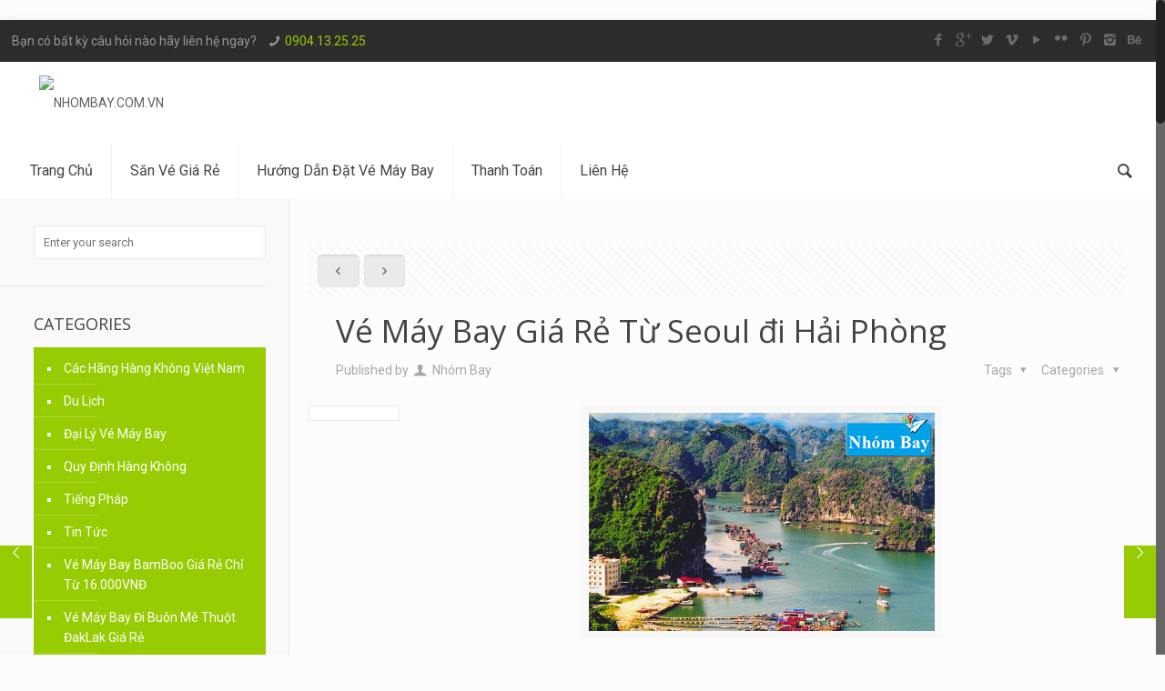

--- FILE ---
content_type: text/html; charset=UTF-8
request_url: https://nhombay.com.vn/ve-may-bay-gia-re-tu-seoul-di-hai-phong/
body_size: 17725
content:
﻿<!DOCTYPE html>
<html class="no-js" lang="vi" itemscope="itemscope" itemtype="https://schema.org/Article">

<!-- head -->
<head>


 
 

<!-- meta -->
<meta charset="UTF-8" />
<meta name="viewport" content="width=device-width, initial-scale=1, maximum-scale=1">
<title itemprop="name">Mua Vé Máy Bay Giá Rẻ Từ Seoul đi Hải Phòng - NHOMBAY.COM.VN</title>

<meta name="description" content="NHÓM BAY giúp bạn đặt mua vé máy bay Từ Seoul đi Hải Phòng giá rẻ Vietjet Jetstar và Vietnamairlines." />
<meta name="keywords" content="Mua Vé Máy Bay Giá Rẻ Từ Seoul đi Hải Phòng" />

<link rel="shortcut icon" href="/favicon.ico" />	
	

<!-- wp_head() -->
<!-- script | dynamic -->
<script id="mfn-dnmc-config-js">
//<![CDATA[
window.mfn_ajax = "https://nhombay.com.vn/wp-admin/admin-ajax.php";
window.mfn_mobile_init = 1240;
window.mfn_nicescroll = 40;
window.mfn_parallax = "enllax";
window.mfn_prettyphoto = {style:"pp_default", width:0, height:0};
window.mfn_sliders = {blog:0, clients:0, offer:0, portfolio:0, shop:0, slider:0, testimonials:0};
window.mfn_retina_disable = 0;

</script>
<meta name='robots' content='max-image-preview:large' />
<link rel='dns-prefetch' href='//fonts.googleapis.com' />
<link rel="alternate" type="application/rss+xml" title="Dòng thông tin NHOMBAY.COM.VN &raquo;" href="https://nhombay.com.vn/feed/" />
<link rel="alternate" type="application/rss+xml" title="Dòng phản hồi NHOMBAY.COM.VN &raquo;" href="https://nhombay.com.vn/comments/feed/" />
<link rel="alternate" type="application/rss+xml" title="NHOMBAY.COM.VN &raquo; Vé Máy Bay Giá Rẻ Từ Seoul đi Hải Phòng Dòng phản hồi" href="https://nhombay.com.vn/ve-may-bay-gia-re-tu-seoul-di-hai-phong/feed/" />
<script type="text/javascript">
/* <![CDATA[ */
window._wpemojiSettings = {"baseUrl":"https:\/\/s.w.org\/images\/core\/emoji\/14.0.0\/72x72\/","ext":".png","svgUrl":"https:\/\/s.w.org\/images\/core\/emoji\/14.0.0\/svg\/","svgExt":".svg","source":{"concatemoji":"https:\/\/nhombay.com.vn\/wp-includes\/js\/wp-emoji-release.min.js?ver=6.4.7"}};
/*! This file is auto-generated */
!function(i,n){var o,s,e;function c(e){try{var t={supportTests:e,timestamp:(new Date).valueOf()};sessionStorage.setItem(o,JSON.stringify(t))}catch(e){}}function p(e,t,n){e.clearRect(0,0,e.canvas.width,e.canvas.height),e.fillText(t,0,0);var t=new Uint32Array(e.getImageData(0,0,e.canvas.width,e.canvas.height).data),r=(e.clearRect(0,0,e.canvas.width,e.canvas.height),e.fillText(n,0,0),new Uint32Array(e.getImageData(0,0,e.canvas.width,e.canvas.height).data));return t.every(function(e,t){return e===r[t]})}function u(e,t,n){switch(t){case"flag":return n(e,"\ud83c\udff3\ufe0f\u200d\u26a7\ufe0f","\ud83c\udff3\ufe0f\u200b\u26a7\ufe0f")?!1:!n(e,"\ud83c\uddfa\ud83c\uddf3","\ud83c\uddfa\u200b\ud83c\uddf3")&&!n(e,"\ud83c\udff4\udb40\udc67\udb40\udc62\udb40\udc65\udb40\udc6e\udb40\udc67\udb40\udc7f","\ud83c\udff4\u200b\udb40\udc67\u200b\udb40\udc62\u200b\udb40\udc65\u200b\udb40\udc6e\u200b\udb40\udc67\u200b\udb40\udc7f");case"emoji":return!n(e,"\ud83e\udef1\ud83c\udffb\u200d\ud83e\udef2\ud83c\udfff","\ud83e\udef1\ud83c\udffb\u200b\ud83e\udef2\ud83c\udfff")}return!1}function f(e,t,n){var r="undefined"!=typeof WorkerGlobalScope&&self instanceof WorkerGlobalScope?new OffscreenCanvas(300,150):i.createElement("canvas"),a=r.getContext("2d",{willReadFrequently:!0}),o=(a.textBaseline="top",a.font="600 32px Arial",{});return e.forEach(function(e){o[e]=t(a,e,n)}),o}function t(e){var t=i.createElement("script");t.src=e,t.defer=!0,i.head.appendChild(t)}"undefined"!=typeof Promise&&(o="wpEmojiSettingsSupports",s=["flag","emoji"],n.supports={everything:!0,everythingExceptFlag:!0},e=new Promise(function(e){i.addEventListener("DOMContentLoaded",e,{once:!0})}),new Promise(function(t){var n=function(){try{var e=JSON.parse(sessionStorage.getItem(o));if("object"==typeof e&&"number"==typeof e.timestamp&&(new Date).valueOf()<e.timestamp+604800&&"object"==typeof e.supportTests)return e.supportTests}catch(e){}return null}();if(!n){if("undefined"!=typeof Worker&&"undefined"!=typeof OffscreenCanvas&&"undefined"!=typeof URL&&URL.createObjectURL&&"undefined"!=typeof Blob)try{var e="postMessage("+f.toString()+"("+[JSON.stringify(s),u.toString(),p.toString()].join(",")+"));",r=new Blob([e],{type:"text/javascript"}),a=new Worker(URL.createObjectURL(r),{name:"wpTestEmojiSupports"});return void(a.onmessage=function(e){c(n=e.data),a.terminate(),t(n)})}catch(e){}c(n=f(s,u,p))}t(n)}).then(function(e){for(var t in e)n.supports[t]=e[t],n.supports.everything=n.supports.everything&&n.supports[t],"flag"!==t&&(n.supports.everythingExceptFlag=n.supports.everythingExceptFlag&&n.supports[t]);n.supports.everythingExceptFlag=n.supports.everythingExceptFlag&&!n.supports.flag,n.DOMReady=!1,n.readyCallback=function(){n.DOMReady=!0}}).then(function(){return e}).then(function(){var e;n.supports.everything||(n.readyCallback(),(e=n.source||{}).concatemoji?t(e.concatemoji):e.wpemoji&&e.twemoji&&(t(e.twemoji),t(e.wpemoji)))}))}((window,document),window._wpemojiSettings);
/* ]]> */
</script>
<style id='wp-emoji-styles-inline-css' type='text/css'>

	img.wp-smiley, img.emoji {
		display: inline !important;
		border: none !important;
		box-shadow: none !important;
		height: 1em !important;
		width: 1em !important;
		margin: 0 0.07em !important;
		vertical-align: -0.1em !important;
		background: none !important;
		padding: 0 !important;
	}
</style>
<link rel='stylesheet' id='wp-block-library-css' href='https://nhombay.com.vn/wp-includes/css/dist/block-library/style.min.css?ver=6.4.7' type='text/css' media='all' />
<style id='classic-theme-styles-inline-css' type='text/css'>
/*! This file is auto-generated */
.wp-block-button__link{color:#fff;background-color:#32373c;border-radius:9999px;box-shadow:none;text-decoration:none;padding:calc(.667em + 2px) calc(1.333em + 2px);font-size:1.125em}.wp-block-file__button{background:#32373c;color:#fff;text-decoration:none}
</style>
<style id='global-styles-inline-css' type='text/css'>
body{--wp--preset--color--black: #000000;--wp--preset--color--cyan-bluish-gray: #abb8c3;--wp--preset--color--white: #ffffff;--wp--preset--color--pale-pink: #f78da7;--wp--preset--color--vivid-red: #cf2e2e;--wp--preset--color--luminous-vivid-orange: #ff6900;--wp--preset--color--luminous-vivid-amber: #fcb900;--wp--preset--color--light-green-cyan: #7bdcb5;--wp--preset--color--vivid-green-cyan: #00d084;--wp--preset--color--pale-cyan-blue: #8ed1fc;--wp--preset--color--vivid-cyan-blue: #0693e3;--wp--preset--color--vivid-purple: #9b51e0;--wp--preset--gradient--vivid-cyan-blue-to-vivid-purple: linear-gradient(135deg,rgba(6,147,227,1) 0%,rgb(155,81,224) 100%);--wp--preset--gradient--light-green-cyan-to-vivid-green-cyan: linear-gradient(135deg,rgb(122,220,180) 0%,rgb(0,208,130) 100%);--wp--preset--gradient--luminous-vivid-amber-to-luminous-vivid-orange: linear-gradient(135deg,rgba(252,185,0,1) 0%,rgba(255,105,0,1) 100%);--wp--preset--gradient--luminous-vivid-orange-to-vivid-red: linear-gradient(135deg,rgba(255,105,0,1) 0%,rgb(207,46,46) 100%);--wp--preset--gradient--very-light-gray-to-cyan-bluish-gray: linear-gradient(135deg,rgb(238,238,238) 0%,rgb(169,184,195) 100%);--wp--preset--gradient--cool-to-warm-spectrum: linear-gradient(135deg,rgb(74,234,220) 0%,rgb(151,120,209) 20%,rgb(207,42,186) 40%,rgb(238,44,130) 60%,rgb(251,105,98) 80%,rgb(254,248,76) 100%);--wp--preset--gradient--blush-light-purple: linear-gradient(135deg,rgb(255,206,236) 0%,rgb(152,150,240) 100%);--wp--preset--gradient--blush-bordeaux: linear-gradient(135deg,rgb(254,205,165) 0%,rgb(254,45,45) 50%,rgb(107,0,62) 100%);--wp--preset--gradient--luminous-dusk: linear-gradient(135deg,rgb(255,203,112) 0%,rgb(199,81,192) 50%,rgb(65,88,208) 100%);--wp--preset--gradient--pale-ocean: linear-gradient(135deg,rgb(255,245,203) 0%,rgb(182,227,212) 50%,rgb(51,167,181) 100%);--wp--preset--gradient--electric-grass: linear-gradient(135deg,rgb(202,248,128) 0%,rgb(113,206,126) 100%);--wp--preset--gradient--midnight: linear-gradient(135deg,rgb(2,3,129) 0%,rgb(40,116,252) 100%);--wp--preset--font-size--small: 13px;--wp--preset--font-size--medium: 20px;--wp--preset--font-size--large: 36px;--wp--preset--font-size--x-large: 42px;--wp--preset--spacing--20: 0.44rem;--wp--preset--spacing--30: 0.67rem;--wp--preset--spacing--40: 1rem;--wp--preset--spacing--50: 1.5rem;--wp--preset--spacing--60: 2.25rem;--wp--preset--spacing--70: 3.38rem;--wp--preset--spacing--80: 5.06rem;--wp--preset--shadow--natural: 6px 6px 9px rgba(0, 0, 0, 0.2);--wp--preset--shadow--deep: 12px 12px 50px rgba(0, 0, 0, 0.4);--wp--preset--shadow--sharp: 6px 6px 0px rgba(0, 0, 0, 0.2);--wp--preset--shadow--outlined: 6px 6px 0px -3px rgba(255, 255, 255, 1), 6px 6px rgba(0, 0, 0, 1);--wp--preset--shadow--crisp: 6px 6px 0px rgba(0, 0, 0, 1);}:where(.is-layout-flex){gap: 0.5em;}:where(.is-layout-grid){gap: 0.5em;}body .is-layout-flow > .alignleft{float: left;margin-inline-start: 0;margin-inline-end: 2em;}body .is-layout-flow > .alignright{float: right;margin-inline-start: 2em;margin-inline-end: 0;}body .is-layout-flow > .aligncenter{margin-left: auto !important;margin-right: auto !important;}body .is-layout-constrained > .alignleft{float: left;margin-inline-start: 0;margin-inline-end: 2em;}body .is-layout-constrained > .alignright{float: right;margin-inline-start: 2em;margin-inline-end: 0;}body .is-layout-constrained > .aligncenter{margin-left: auto !important;margin-right: auto !important;}body .is-layout-constrained > :where(:not(.alignleft):not(.alignright):not(.alignfull)){max-width: var(--wp--style--global--content-size);margin-left: auto !important;margin-right: auto !important;}body .is-layout-constrained > .alignwide{max-width: var(--wp--style--global--wide-size);}body .is-layout-flex{display: flex;}body .is-layout-flex{flex-wrap: wrap;align-items: center;}body .is-layout-flex > *{margin: 0;}body .is-layout-grid{display: grid;}body .is-layout-grid > *{margin: 0;}:where(.wp-block-columns.is-layout-flex){gap: 2em;}:where(.wp-block-columns.is-layout-grid){gap: 2em;}:where(.wp-block-post-template.is-layout-flex){gap: 1.25em;}:where(.wp-block-post-template.is-layout-grid){gap: 1.25em;}.has-black-color{color: var(--wp--preset--color--black) !important;}.has-cyan-bluish-gray-color{color: var(--wp--preset--color--cyan-bluish-gray) !important;}.has-white-color{color: var(--wp--preset--color--white) !important;}.has-pale-pink-color{color: var(--wp--preset--color--pale-pink) !important;}.has-vivid-red-color{color: var(--wp--preset--color--vivid-red) !important;}.has-luminous-vivid-orange-color{color: var(--wp--preset--color--luminous-vivid-orange) !important;}.has-luminous-vivid-amber-color{color: var(--wp--preset--color--luminous-vivid-amber) !important;}.has-light-green-cyan-color{color: var(--wp--preset--color--light-green-cyan) !important;}.has-vivid-green-cyan-color{color: var(--wp--preset--color--vivid-green-cyan) !important;}.has-pale-cyan-blue-color{color: var(--wp--preset--color--pale-cyan-blue) !important;}.has-vivid-cyan-blue-color{color: var(--wp--preset--color--vivid-cyan-blue) !important;}.has-vivid-purple-color{color: var(--wp--preset--color--vivid-purple) !important;}.has-black-background-color{background-color: var(--wp--preset--color--black) !important;}.has-cyan-bluish-gray-background-color{background-color: var(--wp--preset--color--cyan-bluish-gray) !important;}.has-white-background-color{background-color: var(--wp--preset--color--white) !important;}.has-pale-pink-background-color{background-color: var(--wp--preset--color--pale-pink) !important;}.has-vivid-red-background-color{background-color: var(--wp--preset--color--vivid-red) !important;}.has-luminous-vivid-orange-background-color{background-color: var(--wp--preset--color--luminous-vivid-orange) !important;}.has-luminous-vivid-amber-background-color{background-color: var(--wp--preset--color--luminous-vivid-amber) !important;}.has-light-green-cyan-background-color{background-color: var(--wp--preset--color--light-green-cyan) !important;}.has-vivid-green-cyan-background-color{background-color: var(--wp--preset--color--vivid-green-cyan) !important;}.has-pale-cyan-blue-background-color{background-color: var(--wp--preset--color--pale-cyan-blue) !important;}.has-vivid-cyan-blue-background-color{background-color: var(--wp--preset--color--vivid-cyan-blue) !important;}.has-vivid-purple-background-color{background-color: var(--wp--preset--color--vivid-purple) !important;}.has-black-border-color{border-color: var(--wp--preset--color--black) !important;}.has-cyan-bluish-gray-border-color{border-color: var(--wp--preset--color--cyan-bluish-gray) !important;}.has-white-border-color{border-color: var(--wp--preset--color--white) !important;}.has-pale-pink-border-color{border-color: var(--wp--preset--color--pale-pink) !important;}.has-vivid-red-border-color{border-color: var(--wp--preset--color--vivid-red) !important;}.has-luminous-vivid-orange-border-color{border-color: var(--wp--preset--color--luminous-vivid-orange) !important;}.has-luminous-vivid-amber-border-color{border-color: var(--wp--preset--color--luminous-vivid-amber) !important;}.has-light-green-cyan-border-color{border-color: var(--wp--preset--color--light-green-cyan) !important;}.has-vivid-green-cyan-border-color{border-color: var(--wp--preset--color--vivid-green-cyan) !important;}.has-pale-cyan-blue-border-color{border-color: var(--wp--preset--color--pale-cyan-blue) !important;}.has-vivid-cyan-blue-border-color{border-color: var(--wp--preset--color--vivid-cyan-blue) !important;}.has-vivid-purple-border-color{border-color: var(--wp--preset--color--vivid-purple) !important;}.has-vivid-cyan-blue-to-vivid-purple-gradient-background{background: var(--wp--preset--gradient--vivid-cyan-blue-to-vivid-purple) !important;}.has-light-green-cyan-to-vivid-green-cyan-gradient-background{background: var(--wp--preset--gradient--light-green-cyan-to-vivid-green-cyan) !important;}.has-luminous-vivid-amber-to-luminous-vivid-orange-gradient-background{background: var(--wp--preset--gradient--luminous-vivid-amber-to-luminous-vivid-orange) !important;}.has-luminous-vivid-orange-to-vivid-red-gradient-background{background: var(--wp--preset--gradient--luminous-vivid-orange-to-vivid-red) !important;}.has-very-light-gray-to-cyan-bluish-gray-gradient-background{background: var(--wp--preset--gradient--very-light-gray-to-cyan-bluish-gray) !important;}.has-cool-to-warm-spectrum-gradient-background{background: var(--wp--preset--gradient--cool-to-warm-spectrum) !important;}.has-blush-light-purple-gradient-background{background: var(--wp--preset--gradient--blush-light-purple) !important;}.has-blush-bordeaux-gradient-background{background: var(--wp--preset--gradient--blush-bordeaux) !important;}.has-luminous-dusk-gradient-background{background: var(--wp--preset--gradient--luminous-dusk) !important;}.has-pale-ocean-gradient-background{background: var(--wp--preset--gradient--pale-ocean) !important;}.has-electric-grass-gradient-background{background: var(--wp--preset--gradient--electric-grass) !important;}.has-midnight-gradient-background{background: var(--wp--preset--gradient--midnight) !important;}.has-small-font-size{font-size: var(--wp--preset--font-size--small) !important;}.has-medium-font-size{font-size: var(--wp--preset--font-size--medium) !important;}.has-large-font-size{font-size: var(--wp--preset--font-size--large) !important;}.has-x-large-font-size{font-size: var(--wp--preset--font-size--x-large) !important;}
.wp-block-navigation a:where(:not(.wp-element-button)){color: inherit;}
:where(.wp-block-post-template.is-layout-flex){gap: 1.25em;}:where(.wp-block-post-template.is-layout-grid){gap: 1.25em;}
:where(.wp-block-columns.is-layout-flex){gap: 2em;}:where(.wp-block-columns.is-layout-grid){gap: 2em;}
.wp-block-pullquote{font-size: 1.5em;line-height: 1.6;}
</style>
<link rel='stylesheet' id='mfn-base-css' href='https://nhombay.com.vn/wp-content/themes/ht/css/base.css?ver=11.3' type='text/css' media='all' />
<link rel='stylesheet' id='mfn-btn-css' href='https://nhombay.com.vn/wp-content/themes/ht/css/buttons.css?ver=11.3' type='text/css' media='all' />
<link rel='stylesheet' id='mfn-icons-css' href='https://nhombay.com.vn/wp-content/themes/ht/fonts/mfn-icons.css?ver=11.3' type='text/css' media='all' />
<link rel='stylesheet' id='mfn-grid-css' href='https://nhombay.com.vn/wp-content/themes/ht/css/grid.css?ver=11.3' type='text/css' media='all' />
<link rel='stylesheet' id='mfn-layout-css' href='https://nhombay.com.vn/wp-content/themes/ht/css/layout.css?ver=11.3' type='text/css' media='all' />
<link rel='stylesheet' id='mfn-shortcodes-css' href='https://nhombay.com.vn/wp-content/themes/ht/css/shortcodes.css?ver=11.3' type='text/css' media='all' />
<link rel='stylesheet' id='mfn-variables-css' href='https://nhombay.com.vn/wp-content/themes/ht/css/variables.css?ver=11.3' type='text/css' media='all' />
<link rel='stylesheet' id='mfn-style-simple-css' href='https://nhombay.com.vn/wp-content/themes/ht/css/style-simple.css?ver=11.3' type='text/css' media='all' />
<link rel='stylesheet' id='mfn-animations-css' href='https://nhombay.com.vn/wp-content/themes/ht/assets/animations/animations.min.css?ver=11.3' type='text/css' media='all' />
<link rel='stylesheet' id='mfn-jquery-ui-css' href='https://nhombay.com.vn/wp-content/themes/ht/assets/ui/jquery.ui.all.css?ver=11.3' type='text/css' media='all' />
<link rel='stylesheet' id='mfn-prettyPhoto-css' href='https://nhombay.com.vn/wp-content/themes/ht/assets/prettyPhoto/prettyPhoto.css?ver=11.3' type='text/css' media='all' />
<link rel='stylesheet' id='mfn-jplayer-css' href='https://nhombay.com.vn/wp-content/themes/ht/assets/jplayer/css/jplayer.blue.monday.css?ver=11.3' type='text/css' media='all' />
<link rel='stylesheet' id='mfn-responsive-css' href='https://nhombay.com.vn/wp-content/themes/ht/css/responsive.css?ver=11.3' type='text/css' media='all' />
<link rel='stylesheet' id='mfn-skin-green-css' href='https://nhombay.com.vn/wp-content/themes/ht/css/skins/green/style.css?ver=11.3' type='text/css' media='all' />
<link rel='stylesheet' id='Roboto-css' href='https://fonts.googleapis.com/css?family=Roboto&#038;ver=6.4.7' type='text/css' media='all' />
<link rel='stylesheet' id='Open+Sans-css' href='https://fonts.googleapis.com/css?family=Open+Sans&#038;ver=6.4.7' type='text/css' media='all' />
<link rel='stylesheet' id='mfn-custom-css' href='https://nhombay.com.vn/wp-content/themes/ht/css/custom.css?ver=11.3' type='text/css' media='all' />
<link rel='stylesheet' id='style-css' href='https://nhombay.com.vn/wp-content/themes/ht-child/style.css?ver=11.3' type='text/css' media='all' />
<script type="text/javascript" src="https://nhombay.com.vn/wp-includes/js/jquery/jquery.min.js?ver=3.7.1" id="jquery-core-js"></script>
<script type="text/javascript" src="https://nhombay.com.vn/wp-includes/js/jquery/jquery-migrate.min.js?ver=3.4.1" id="jquery-migrate-js"></script>
<link rel="https://api.w.org/" href="https://nhombay.com.vn/wp-json/" /><link rel="alternate" type="application/json" href="https://nhombay.com.vn/wp-json/wp/v2/posts/6653" /><link rel="EditURI" type="application/rsd+xml" title="RSD" href="https://nhombay.com.vn/xmlrpc.php?rsd" />
<meta name="generator" content="WordPress 6.4.7" />
<link rel="canonical" href="https://nhombay.com.vn/ve-may-bay-gia-re-tu-seoul-di-hai-phong/" />
<link rel='shortlink' href='https://nhombay.com.vn/?p=6653' />
<link rel="alternate" type="application/json+oembed" href="https://nhombay.com.vn/wp-json/oembed/1.0/embed?url=https%3A%2F%2Fnhombay.com.vn%2Fve-may-bay-gia-re-tu-seoul-di-hai-phong%2F" />
<link rel="alternate" type="text/xml+oembed" href="https://nhombay.com.vn/wp-json/oembed/1.0/embed?url=https%3A%2F%2Fnhombay.com.vn%2Fve-may-bay-gia-re-tu-seoul-di-hai-phong%2F&#038;format=xml" />
<!-- style | dynamic -->
<style id="mfn-dnmc-style-css">
@media only screen and (min-width: 1240px) {body:not(.header-simple) #Top_bar #menu { display:block !important; }.tr-menu #Top_bar #menu { background:none !important;}#Top_bar .menu > li > ul.mfn-megamenu { width:984px; }#Top_bar .menu > li > ul.mfn-megamenu > li { float:left;}#Top_bar .menu > li > ul.mfn-megamenu > li.mfn-megamenu-cols-1 { width:100%;}#Top_bar .menu > li > ul.mfn-megamenu > li.mfn-megamenu-cols-2 { width:50%;}#Top_bar .menu > li > ul.mfn-megamenu > li.mfn-megamenu-cols-3 { width:33.33%;}#Top_bar .menu > li > ul.mfn-megamenu > li.mfn-megamenu-cols-4 { width:25%;}#Top_bar .menu > li > ul.mfn-megamenu > li.mfn-megamenu-cols-5 { width:20%;}#Top_bar .menu > li > ul.mfn-megamenu > li.mfn-megamenu-cols-6 { width:16.66%;}#Top_bar .menu > li > ul.mfn-megamenu > li > ul { display:block !important; position:inherit; left:auto; top:auto; border-width: 0 1px 0 0; }#Top_bar .menu > li > ul.mfn-megamenu > li:last-child > ul{ border: 0; }#Top_bar .menu > li > ul.mfn-megamenu > li > ul li { width: auto; }#Top_bar .menu > li > ul.mfn-megamenu a.mfn-megamenu-title { text-transform: uppercase; font-weight:400;}#Top_bar .menu > li > ul.mfn-megamenu a.mfn-megamenu-title:hover { background:none;}#Top_bar .menu > li > ul.mfn-megamenu a .menu-arrow { display: none; }.menuo-right #Top_bar .menu > li > ul.mfn-megamenu { left:auto; right:0;}.menuo-right #Top_bar .menu > li > ul.mfn-megamenu-bg { box-sizing:border-box;}#Top_bar .menu > li > ul.mfn-megamenu-bg { padding:20px 166px 20px 20px; background-repeat:no-repeat; background-position: bottom right; }#Top_bar .menu > li > ul.mfn-megamenu-bg > li { background:none;}#Top_bar .menu > li > ul.mfn-megamenu-bg > li a { border:none;}#Top_bar .menu > li > ul.mfn-megamenu-bg > li > ul { background:none !important;-webkit-box-shadow: 0 0 0 0;-moz-box-shadow: 0 0 0 0;box-shadow: 0 0 0 0;}#Top_bar.is-sticky { position:fixed !important; width:100%; left:0; top:-60px; height:60px; z-index:701; background:#fff; opacity:.97; filter: alpha(opacity = 97);-webkit-box-shadow: 0px 2px 5px 0px rgba(0, 0, 0, 0.1); -moz-box-shadow: 0px 2px 5px 0px rgba(0, 0, 0, 0.1);box-shadow: 0px 2px 5px 0px rgba(0, 0, 0, 0.1);}.layout-boxed.header-boxed #Top_bar.is-sticky { max-width:1240px; left:50%; -webkit-transform: translateX(-50%); transform: translateX(-50%);}.layout-boxed.header-boxed.nice-scroll #Top_bar.is-sticky { margin-left:-5px;}#Top_bar.is-sticky .top_bar_left,#Top_bar.is-sticky .top_bar_right,#Top_bar.is-sticky .top_bar_right:before { background:none;}#Top_bar.is-sticky .top_bar_right { top:-4px;}#Top_bar.is-sticky .logo { width:auto; margin: 0 30px 0 20px; padding:0;}#Top_bar.is-sticky #logo { padding:5px 0; height:50px; line-height:50px;}#Top_bar.is-sticky #logo img { max-height:35px; width: auto !important;}#Top_bar.is-sticky #logo img.logo-main { display:none;}#Top_bar.is-sticky #logo img.logo-sticky { display:inline;}#Top_bar.is-sticky .menu_wrapper { clear:none;}#Top_bar.is-sticky .menu_wrapper .menu > li > a{ padding:15px 0;}#Top_bar.is-sticky .menu > li > a,#Top_bar.is-sticky .menu > li > a span { line-height:30px;}#Top_bar.is-sticky .menu > li > a:after { top:auto; bottom:-4px;}#Top_bar.is-sticky .menu > li > a span.description { display:none;}#Top_bar.is-sticky #header_cart { top:27px;}#Top_bar.is-sticky #search_button { top:25px;}#Top_bar.is-sticky a.button.action_button { top:13px;}#Top_bar.is-sticky .wpml-languages { top:15px;}#Top_bar.is-sticky .secondary_menu_wrapper,#Top_bar.is-sticky .banner_wrapper { display:none;}.header-simple #Top_bar.is-sticky .responsive-menu-toggle { top:12px;}.header-stack.header-center #Top_bar #menu { display: inline-block !important;}.header-overlay #Top_bar.is-sticky { display:none;}.sticky-dark #Top_bar.is-sticky { background: rgba(0,0,0,.8); }.sticky-dark #Top_bar.is-sticky #menu { background: none; }.sticky-dark #Top_bar.is-sticky .menu > li > a { color: #fff; }.sticky-dark #Top_bar.is-sticky .top_bar_right a { color: rgba(255,255,255,.5); }.sticky-dark #Top_bar.is-sticky .wpml-languages a.active,.sticky-dark #Top_bar.is-sticky .wpml-languages ul.wpml-lang-dropdown { background: rgba(0,0,0,0.3); border-color: rgba(0, 0, 0, 0.1); }.header-plain:not(.menuo-right) #Header .top_bar_left { width:auto !important;}.header-simple {}.header-simple #Top_bar #menu { display:none; height: auto; width: 300px; bottom: auto; top: 60px; right: 1px; position: absolute; margin: 0px;}.header-simple #Header a.responsive-menu-toggle { display:block; width: 35px; height: 35px; line-height: 35px; font-size: 25px; text-align: center; position:absolute; top: 28px; right: 10px; -webkit-border-radius: 3px; border-radius: 3px; }.header-simple #Header a:hover.responsive-menu-toggle { text-decoration: none; }.header-simple #Top_bar #menu > ul { width:100%; float: left; }.header-simple #Top_bar #menu ul li { width: 100%; padding-bottom: 0; border-right: 0; position: relative; }.header-simple #Top_bar #menu ul li a { padding:0 20px; margin:0; display: block; height: auto; line-height: normal; border:none; }.header-simple #Top_bar #menu ul li a:after { display:none;}.header-simple #Top_bar #menu ul li a span { border:none; line-height:48px; display:inline; padding:0;}.header-simple #Top_bar #menu ul li.submenu .menu-toggle { display:block; position:absolute; right:0; top:0; width:48px; height:48px; line-height:48px; font-size:30px; text-align:center; color:#d6d6d6; border-left:1px solid #eee; cursor:pointer;}.header-simple #Top_bar #menu ul li.submenu .menu-toggle:after { content:"+"}.header-simple #Top_bar #menu ul li.hover > .menu-toggle:after { content:"-"}.header-simple #Top_bar #menu ul li.hover a { border-bottom: 0; }.header-simple #Top_bar #menu ul.mfn-megamenu li .menu-toggle { display:none;}.header-simple #Top_bar #menu ul li ul { position:relative !important; left:0 !important; top:0; padding: 0; margin-left: 0 !important; width:auto !important; background-image:none;}.header-simple #Top_bar #menu ul li ul li { width:100% !important;}.header-simple #Top_bar #menu ul li ul li a { padding: 0 20px 0 30px;}.header-simple #Top_bar #menu ul li ul li a .menu-arrow { display: none;}.header-simple #Top_bar #menu ul li ul li a span { padding:0;}.header-simple #Top_bar #menu ul li ul li a span:after { display:none !important;}.header-simple #Top_bar .menu > li > ul.mfn-megamenu a.mfn-megamenu-title { text-transform: uppercase; font-weight:400;}.header-simple #Top_bar .menu > li > ul.mfn-megamenu > li > ul { display:block !important; position:inherit; left:auto; top:auto;}.header-simple #Top_bar #menu ul li ul li ul { border-left: 0 !important; padding: 0; top: 0; }.header-simple #Top_bar #menu ul li ul li ul li a { padding: 0 20px 0 40px;}.rtl.header-simple#Top_bar #menu { left: 1px; right: auto;}.rtl.header-simple #Top_bar a.responsive-menu-toggle { left:10px; right:auto; }.rtl.header-simple #Top_bar #menu ul li.submenu .menu-toggle { left:0; right:auto; border-left:none; border-right:1px solid #eee;}.rtl.header-simple #Top_bar #menu ul li ul { left:auto !important; right:0 !important;}.rtl.header-simple #Top_bar #menu ul li ul li a { padding: 0 30px 0 20px;}.rtl.header-simple #Top_bar #menu ul li ul li ul li a { padding: 0 40px 0 20px;}.menu-highlight #Top_bar .menu > li { margin: 0 2px; }.menu-highlight:not(.header-creative) #Top_bar .menu > li > a { margin: 20px 0; padding: 0; -webkit-border-radius: 5px; border-radius: 5px; }.menu-highlight #Top_bar .menu > li > a:after { display: none; }.menu-highlight #Top_bar .menu > li > a span:not(.description) { line-height: 50px; }.menu-highlight #Top_bar .menu > li > a span.description { display: none; }.menu-highlight.header-stack #Top_bar .menu > li > a { margin: 10px 0; }.menu-highlight.header-stack #Top_bar .menu > li > a span:not(.description) { line-height: 40px; }.menu-highlight.header-fixed #Top_bar .menu > li > a { margin: 10px 0; padding: 5px 0; }.menu-highlight.header-fixed #Top_bar .menu > li > a span { line-height:30px;}.menu-highlight.header-transparent #Top_bar .menu > li > a { margin: 5px 0; }.menu-highlight.header-simple #Top_bar #menu ul li,.menu-highlight.header-creative #Top_bar #menu ul li { margin: 0; }.menu-highlight.header-simple #Top_bar #menu ul li > a,.menu-highlight.header-creative #Top_bar #menu ul li > a { -webkit-border-radius: 0; border-radius: 0; }.menu-highlight:not(.header-simple) #Top_bar.is-sticky .menu > li > a { margin: 10px 0 !important; padding: 5px 0 !important; }.menu-highlight:not(.header-simple) #Top_bar.is-sticky .menu > li > a span { line-height:30px !important;}.menu-line-below #Top_bar .menu > li > a:after { top: auto; bottom: -4px; }.menu-line-below #Top_bar.is-sticky .menu > li > a:after { top: auto; bottom: -4px; }.menu-line-below-80 #Top_bar:not(.is-sticky) .menu > li > a:after { height: 4px; left: 10%; top: 50%; margin-top: 20px; width: 80%; } .menu-line-below-80-1 #Top_bar:not(.is-sticky) .menu > li > a:after { height: 1px; left: 10%; top: 50%; margin-top: 20px; width: 80%; }.menu-arrow-top #Top_bar .menu > li > a:after { background: none repeat scroll 0 0 rgba(0, 0, 0, 0) !important; border-color: #cccccc transparent transparent transparent; border-style: solid; border-width: 7px 7px 0 7px; display: block; height: 0; left: 50%; margin-left: -7px; top: 0 !important; width: 0; }.menu-arrow-top.header-transparent #Top_bar .menu > li > a:after,.menu-arrow-top.header-plain #Top_bar .menu > li > a:after { display: none; }.menu-arrow-top #Top_bar.is-sticky .menu > li > a:after { top: 0px !important; }.menu-arrow-bottom #Top_bar .menu > li > a:after { background: none !important; border-color: transparent transparent #cccccc transparent; border-style: solid; border-width: 0 7px 7px; display: block; height: 0; left: 50%; margin-left: -7px; top: auto; bottom: 0; width: 0; }.menu-arrow-bottom.header-transparent #Top_bar .menu > li > a:after,.menu-arrow-bottom.header-plain #Top_bar .menu > li > a:after { display: none; }.menu-arrow-bottom #Top_bar.is-sticky .menu > li > a:after { top: auto; bottom: 0; }.menuo-no-borders #Top_bar .menu > li > a span:not(.description) { border-right-width: 0; }.menuo-no-borders #Header_creative #Top_bar .menu > li > a span { border-bottom-width: 0; }}@media only screen and (max-width: 1239px){.header_placeholder { height: 0 !important;}#Top_bar #menu { display:none; height: auto; width: 300px; bottom: auto; top: 100%; right: 1px; position: absolute; margin: 0px;}#Top_bar a.responsive-menu-toggle { display:block; width: 35px; height: 35px; text-align: center; position:absolute; top: 28px; right: 10px; -webkit-border-radius: 3px; border-radius: 3px;}#Top_bar a:hover.responsive-menu-toggle { text-decoration: none;}#Top_bar a.responsive-menu-toggle i { font-size: 25px; line-height: 35px;}#Top_bar a.responsive-menu-toggle span { float:right; padding:10px 5px; line-height:14px;}#Top_bar #menu > ul { width:100%; float: left; }#Top_bar #menu ul li { width: 100%; padding-bottom: 0; border-right: 0; position: relative; }#Top_bar #menu ul li a { padding:0 20px; margin:0; display: block; height: auto; line-height: normal; border:none; }#Top_bar #menu ul li a:after { display:none;}#Top_bar #menu ul li a span { border:none; line-height:48px; display:inline; padding:0;}#Top_bar #menu ul li a span.description { margin:0 0 0 5px;}#Top_bar #menu ul li.submenu .menu-toggle { display:block; position:absolute; right:0; top:0; width:48px; height:48px; line-height:48px; font-size:30px; text-align:center; color:#d6d6d6; border-left:1px solid #eee; cursor:pointer;}#Top_bar #menu ul li.submenu .menu-toggle:after { content:"+"}#Top_bar #menu ul li.hover > .menu-toggle:after { content:"-"}#Top_bar #menu ul li.hover a { border-bottom: 0; }#Top_bar #menu ul li a span:after { display:none !important;} #Top_bar #menu ul.mfn-megamenu li .menu-toggle { display:none;}#Top_bar #menu ul li ul { position:relative !important; left:0 !important; top:0; padding: 0; margin-left: 0 !important; width:auto !important; background-image:none !important;box-shadow: 0 0 0 0 transparent !important; -webkit-box-shadow: 0 0 0 0 transparent !important;}#Top_bar #menu ul li ul li { width:100% !important;}#Top_bar #menu ul li ul li a { padding: 0 20px 0 30px;}#Top_bar #menu ul li ul li a .menu-arrow { display: none;}#Top_bar #menu ul li ul li a span { padding:0;}#Top_bar #menu ul li ul li a span:after { display:none !important;}#Top_bar .menu > li > ul.mfn-megamenu a.mfn-megamenu-title { text-transform: uppercase; font-weight:400;}#Top_bar .menu > li > ul.mfn-megamenu > li > ul { display:block !important; position:inherit; left:auto; top:auto;}#Top_bar #menu ul li ul li ul { border-left: 0 !important; padding: 0; top: 0; }#Top_bar #menu ul li ul li ul li a { padding: 0 20px 0 40px;}.rtl #Top_bar #menu { left: 1px; right: auto;}.rtl #Top_bar a.responsive-menu-toggle { left:10px; right:auto; }.rtl #Top_bar #menu ul li.submenu .menu-toggle { left:0; right:auto; border-left:none; border-right:1px solid #eee;}.rtl #Top_bar #menu ul li ul { left:auto !important; right:0 !important;}.rtl #Top_bar #menu ul li ul li a { padding: 0 30px 0 20px;}.rtl #Top_bar #menu ul li ul li ul li a { padding: 0 40px 0 20px;}.header-stack #Top_bar {}.header-stack .menu_wrapper a.responsive-menu-toggle { position: static !important; margin: 11px 0; }.header-stack .menu_wrapper #menu { left: 0; right: auto; }.rtl.header-stack #Top_bar #menu { left: auto; right: 0; }}html { background-color: #FCFCFC;}#Wrapper, #Content { background-color: #FCFCFC;}body, button, span.date_label, .timeline_items li h3 span, input[type="submit"], input[type="reset"], input[type="button"],input[type="text"], input[type="password"], input[type="tel"], input[type="email"], textarea, select, .offer_li .title h3 {font-family: "Roboto", Arial, Tahoma, sans-serif;font-weight: 400;}#menu > ul > li > a, .action_button, #overlay-menu ul li a {font-family: "Roboto", Arial, Tahoma, sans-serif;font-weight: 400;}#Subheader .title {font-family: "Arial", Arial, Tahoma, sans-serif;font-weight: 400;}h1, .text-logo #logo {font-family: "Open Sans", Arial, Tahoma, sans-serif;font-weight: 300;}h2 {font-family: "Open Sans", Arial, Tahoma, sans-serif;font-weight: 300;}h3 {font-family: "Open Sans", Arial, Tahoma, sans-serif;font-weight: 300;}h4 {font-family: "Open Sans", Arial, Tahoma, sans-serif;font-weight: 300;}h5 {font-family: "Roboto", Arial, Tahoma, sans-serif;font-weight: 700;}h6 {font-family: "Roboto", Arial, Tahoma, sans-serif;font-weight: 400;}blockquote {font-family: "Open Sans", Arial, Tahoma, sans-serif;}.chart_box .chart .num, .counter .desc_wrapper .number-wrapper, .how_it_works .image .number,.pricing-box .plan-header .price, .quick_fact .number-wrapper, .woocommerce .product div.entry-summary .price {font-family: "Arial", Arial, Tahoma, sans-serif;}body {font-size: 14px;line-height: 22px;}#menu > ul > li > a, .action_button {font-size: 16px;}#Subheader .title {font-size: 22px;line-height: 22px;}h1, .text-logo #logo { font-size: 22px;line-height: 22px;}h2 { font-size: 20px;line-height: 20px;}h3 {font-size: 18px;line-height: 20px;}h4 {font-size: 16px;line-height: 20px;}h5 {font-size: 15px;line-height: 20px;}h6 {font-size: 13px;line-height: 20px;}.with_aside .sidebar.columns {width: 23%;}.with_aside .sections_group {width: 75%;}.aside_both .sidebar.columns {width: 18%;}.aside_both .sidebar-1{ margin-left: -79%;}.aside_both .sections_group {width: 60%;margin-left: 20%;}@media only screen and (min-width:1240px){#Wrapper {max-width: 1240px;}.section_wrapper, .container, .with_aside .content_wrapper {max-width: 1220px;}.layout-boxed.header-boxed #Top_bar.is-sticky{max-width: 1240px;}}
</style>
<!-- style | custom css | theme options -->
<style id="mfn-dnmc-theme-css">
.rev_slider a,
.rev_slider a:hover { color: #fff; text-decoration: none; }
</style>

<!--[if lt IE 9]>
<script id="mfn-html5" src="https://html5shiv.googlecode.com/svn/trunk/html5.js"></script>
<![endif]-->
<!-- script | retina -->
<script id="mfn-dnmc-retina-js">
//<![CDATA[
jQuery(window).load(function(){
var retina = window.devicePixelRatio > 1 ? true : false;if( retina ){var retinaEl = jQuery("#logo img.logo-main");var retinaLogoW = retinaEl.width();var retinaLogoH = retinaEl.height();retinaEl.attr( "src", "http://nhombay.vn/san-ve/wp-content/uploads/2019/04/ve-may-ba-gia-re-nhombayvn.png" ).width( retinaLogoW ).height( retinaLogoH );var stickyEl = jQuery("#logo img.logo-sticky");var stickyLogoW = stickyEl.width();var stickyLogoH = stickyEl.height();stickyEl.attr( "src", "http://nhombay.vn/san-ve/wp-content/uploads/2019/04/ve-may-ba-gia-re-nhombayvn.png" ).width( stickyLogoW ).height( stickyLogoH );var mobileEl = jQuery("#logo img.logo-mobile");var mobileLogoW = mobileEl.width();var mobileLogoH = mobileEl.height();mobileEl.attr( "src", "http://nhombay.vn/san-ve/wp-content/uploads/2019/04/ve-may-ba-gia-re-nhombayvn.png" ).width( mobileLogoW ).height( mobileLogoH );}});

</script>
</head>

<!-- body -->
<body class="post-template-default single single-post postid-6653 single-format-standard  with_aside aside_left color-green style-default layout-full-width nice-scroll-on mobile-tb-left hide-love header-stack header-magazine header-fw header-boxed minimalist-header sticky-header sticky-white ab-show subheader-transparent subheader-title-left">
 

	
	<!-- mfn_hook_top --><!-- mfn_hook_top -->	
		
		
	<!-- #Wrapper -->
	<div id="Wrapper">
	
				
			
		<!-- #Header_bg -->
		<div id="Header_wrapper" >
	
			<!-- #Header -->
			<header id="Header">
				
	<div id="Action_bar">
		<div class="container">
			<div class="column one">
			
				<ul class="contact_details">
					<li class="slogan">Bạn có bất kỳ câu hỏi nào hãy liên hệ ngay?</li><li class="phone"><i class="icon-phone"></i><a href="tel:0904.13.25.25">0904.13.25.25</a></li>				</ul>
				
				<ul class="social"><li class="facebook"><a  href="#" title="Facebook"><i class="icon-facebook"></i></a></li><li class="googleplus"><a  href="#" title="Google+"><i class="icon-gplus"></i></a></li><li class="twitter"><a  href="#" title="Twitter"><i class="icon-twitter"></i></a></li><li class="vimeo"><a  href="#" title="Vimeo"><i class="icon-vimeo"></i></a></li><li class="youtube"><a  href="#" title="YouTube"><i class="icon-play"></i></a></li><li class="flickr"><a  href="#" title="Flickr"><i class="icon-flickr"></i></a></li><li class="pinterest"><a  href="#" title="Pinterest"><i class="icon-pinterest"></i></a></li><li class="instagram"><a  href="#" title="Instagram"><i class="icon-instagram"></i></a></li><li class="behance"><a  href="#" title="Behance"><i class="icon-behance"></i></a></li></ul>
			</div>
		</div>
	</div>


<!-- .header_placeholder 4sticky  -->
<div class="header_placeholder"></div>

<div id="Top_bar" class="loading">

	<div class="container">
		<div class="column one">
		
			<div class="top_bar_left clearfix">
			
				<!-- .logo -->
				<div class="logo">
					<span id="logo"><img class="logo-main   scale-with-grid" src="http://nhombay.vn/san-ve/wp-content/uploads/2019/04/ve-may-ba-gia-re-nhombayvn.png" 	alt="NHOMBAY.COM.VN" /><img class="logo-sticky scale-with-grid" src="http://nhombay.vn/san-ve/wp-content/uploads/2019/04/ve-may-ba-gia-re-nhombayvn.png" alt="" /><img class="logo-mobile scale-with-grid" src="http://nhombay.vn/san-ve/wp-content/uploads/2019/04/ve-may-ba-gia-re-nhombayvn.png" alt="" /></span>				</div>
			
				<div class="menu_wrapper">
					<nav id="menu" class="menu-menu-container"><ul id="menu-menu" class="menu"><li id="menu-item-2128" class="menu-item menu-item-type-custom menu-item-object-custom"><a href="http://nhombay.vn/"><span>Trang Chủ</span></a></li>
<li id="menu-item-8490" class="menu-item menu-item-type-custom menu-item-object-custom"><a href="http://nhombay.vn/ve-may-bay-gia-re/#/promo/live/v1"><span>Săn Vé Giá Rẻ</span></a></li>
<li id="menu-item-8824" class="menu-item menu-item-type-custom menu-item-object-custom"><a href="http://nhombay.vn/san-ve/huong-dan-dat-ve-may-bay/"><span>Hướng Dẫn Đặt Vé Máy Bay</span></a></li>
<li id="menu-item-4372" class="menu-item menu-item-type-custom menu-item-object-custom"><a href="http://nhombay.vn/san-ve/phuong-thuc-thanh-toan-ve-may-bay/"><span>Thanh Toán</span></a></li>
<li id="menu-item-2131" class="menu-item menu-item-type-custom menu-item-object-custom"><a href="http://nhombay.vn/san-ve/lien-he/"><span>Liên Hệ</span></a></li>
</ul></nav><a class="responsive-menu-toggle " href="#"><i class="icon-menu"></i></a>					
				</div>			
				
				<div class="secondary_menu_wrapper">
					<!-- #secondary-menu -->
									</div>
				
				<div class="banner_wrapper">
					<a href="#" target="_blank"><img src="http://nhombay.vn/san-ve/wp-content/uploads/2014/11/468x60.gif" alt="" /></a>				</div>
				
				<div class="search_wrapper">
					<!-- #searchform -->
					
					
<form method="get" id="searchform" action="https://nhombay.com.vn/">
						
		
	<i class="icon_search icon-search"></i>
	<a href="#" class="icon_close"><i class="icon-cancel"></i></a>
	
	<input type="text" class="field" name="s" id="s" placeholder="Enter your search" />			
	<input type="submit" class="submit" value="" style="display:none;" />
	
</form>					
				</div>				
				
			</div>
			
			<div class="top_bar_right"><div class="top_bar_right_wrapper"><a id="search_button" href="#"><i class="icon-search"></i></a></div></div>			
		</div>
	</div>
</div>	
							</header>
				
					
		</div>
		
		<!-- mfn_hook_content_before --><!-- mfn_hook_content_before -->
<!-- #Content -->
<div id="Content">

	<div class="content_wrapper clearfix">

 
 

		<!-- .sections_group -->
		<div class="sections_group">
			﻿
<div id="post-6653" class="post-6653 post type-post status-publish format-standard has-post-thumbnail hentry category-ve-may-bay-di-hai-phong-gia-re-nhat">

	<div class="section section-post-header">
		<div class="section_wrapper clearfix">
			
						<div class="column one post-nav">
				
				<a class="fixed-nav fixed-nav-prev format-" href="https://nhombay.com.vn/ve-may-bay-gia-re-tu-bangkok-di-hai-phong/"><span class="arrow"><i class="icon-left-open-big"></i></span><div class="photo"><img width="80" height="80" src="https://nhombay.com.vn/wp-content/uploads/2017/08/ve-may-bay-gia-re-tu-bangkok-di-hai-phong-80x80.png" class="attachment-blog-navi size-blog-navi wp-post-image" alt="ve-may-bay-gia-re-tu-bangkok-di-hai-phong" decoding="async" srcset="https://nhombay.com.vn/wp-content/uploads/2017/08/ve-may-bay-gia-re-tu-bangkok-di-hai-phong-80x80.png 80w, https://nhombay.com.vn/wp-content/uploads/2017/08/ve-may-bay-gia-re-tu-bangkok-di-hai-phong-150x150.png 150w, https://nhombay.com.vn/wp-content/uploads/2017/08/ve-may-bay-gia-re-tu-bangkok-di-hai-phong-85x85.png 85w" sizes="(max-width: 80px) 100vw, 80px" /></div><div class="desc"><h6>Vé Máy Bay Giá Rẻ Từ Bangkok đi Hải Phòng</h6><span class="date"><i class="icon-clock"></i>Tháng Tám 23, 2017</span></div></a><a class="fixed-nav fixed-nav-next format-" href="https://nhombay.com.vn/ve-may-bay-gia-re-vietnam-airlines-tu-sai-gon-tphcm-di-hai-phong/"><span class="arrow"><i class="icon-right-open-big"></i></span><div class="photo"><img width="80" height="80" src="https://nhombay.com.vn/wp-content/uploads/2017/08/ve-may-bay-gia-re-vietnam-airlines-tu-sai-gon-tphcm-di-hai-phong-80x80.png" class="attachment-blog-navi size-blog-navi wp-post-image" alt="ve-may-bay-gia-re-vietnam-airlines-tu-sai-gon-tphcm-di-hai-phong" decoding="async" srcset="https://nhombay.com.vn/wp-content/uploads/2017/08/ve-may-bay-gia-re-vietnam-airlines-tu-sai-gon-tphcm-di-hai-phong-80x80.png 80w, https://nhombay.com.vn/wp-content/uploads/2017/08/ve-may-bay-gia-re-vietnam-airlines-tu-sai-gon-tphcm-di-hai-phong-85x85.png 85w" sizes="(max-width: 80px) 100vw, 80px" /></div><div class="desc"><h6>Vé Máy Bay Giá Rẻ Vietnam Airlines Từ Sài Gòn TPHCM Đi Hải Phòng</h6><span class="date"><i class="icon-clock"></i>Tháng Tám 28, 2017</span></div></a>				
				<ul class="next-prev-nav">
											<li class="prev"><a class="button button_js" href="https://nhombay.com.vn/ve-may-bay-gia-re-tu-bangkok-di-hai-phong/"><span class="button_icon"><i class="icon-left-open"></i></span></a></li>
																<li class="next"><a class="button button_js" href="https://nhombay.com.vn/ve-may-bay-gia-re-vietnam-airlines-tu-sai-gon-tphcm-di-hai-phong/"><span class="button_icon"><i class="icon-right-open"></i></span></a></li>
									</ul>
				
								
			</div>
			
			<div class="column one post-header">
			
				<div class="button-love"><a href="#" class="mfn-love " data-id="6653"><span class="icons-wrapper"><i class="icon-heart-empty-fa"></i><i class="icon-heart-fa"></i></span><span class="label">0</span></a></div>
				
				<div class="title_wrapper">
				
				
					<a href="https://nhombay.com.vn/ve-may-bay-gia-re-tu-seoul-di-hai-phong/" title="Vé Máy Bay Giá Rẻ Từ Seoul đi Hải Phòng">
					<h1 class="entry-title" itemprop="headline">Vé Máy Bay Giá Rẻ Từ Seoul đi Hải Phòng</h1>					</a>
					
										
											<div class="post-meta clearfix">
						
							<div class="author-date">
								<span class="vcard author post-author">
									Published by <i class="icon-user"></i>
									<span>Nhóm Bay</span>
								</span> 
								
							</div>
							
							<div class="category meta-categories">
								<span class="cat-btn">Categories <i class="icon-down-dir"></i></span>
								<div class="cat-wrapper"><ul class="post-categories">
	<li><a href="https://nhombay.com.vn/category/ve-may-bay-di-hai-phong-gia-re-nhat/" rel="category tag">Vé Máy Bay Đi Hải Phòng Giá Rẻ</a></li></ul></div>
							</div>
							
							<div class="category mata-tags">
								<span class="cat-btn">Tags <i class="icon-down-dir"></i></span>
								<div class="cat-wrapper">
									<ul>
																			</ul>
								</div>
							</div>

						</div>
										
				</div>
				
			</div>
			
			<div class="column one single-photo-wrapper image">
				
									<div class="share_wrapper">
						<span class='st_facebook_vcount' displayText='Facebook'></span>
						<span class='st_twitter_vcount' displayText='Tweet'></span>
						<span class='st_pinterest_vcount' displayText='Pinterest'></span>						
						
						<script src="https://ws.sharethis.com/button/buttons.js"></script>
						<script>stLight.options({publisher: "1390eb48-c3c3-409a-903a-ca202d50de91", doNotHash: false, doNotCopy: false, hashAddressBar: false});</script>
					</div>
								
									<div class="image_frame scale-with-grid disabled">
						<div class="image_wrapper">
							<img width="380" height="255" src="https://nhombay.com.vn/wp-content/uploads/2017/08/ve-may-bay-gia-re-tu-seoul-di-hai-phong.png" class="scale-with-grid wp-post-image" alt="ve-may-bay-gia-re-tu-seoul-di-hai-phong" itemprop="image" decoding="async" loading="lazy" srcset="https://nhombay.com.vn/wp-content/uploads/2017/08/ve-may-bay-gia-re-tu-seoul-di-hai-phong.png 380w, https://nhombay.com.vn/wp-content/uploads/2017/08/ve-may-bay-gia-re-tu-seoul-di-hai-phong-300x201.png 300w, https://nhombay.com.vn/wp-content/uploads/2017/08/ve-may-bay-gia-re-tu-seoul-di-hai-phong-218x146.png 218w, https://nhombay.com.vn/wp-content/uploads/2017/08/ve-may-bay-gia-re-tu-seoul-di-hai-phong-50x34.png 50w, https://nhombay.com.vn/wp-content/uploads/2017/08/ve-may-bay-gia-re-tu-seoul-di-hai-phong-112x75.png 112w" sizes="(max-width: 380px) 100vw, 380px" />						</div>
					</div>
								
			</div>
			
		</div>
	</div>

	<div class="post-wrapper-content">

		<div class="section the_content has_content"><div class="section_wrapper"><div class="the_content_wrapper"><h2>Cách Đặt Mua Vé Máy Bay Giá Rẻ Từ Seoul đi Hải Phòng tại NHOMBAY.VN</h2>
<p>Bạn đang muốn đặt mua <a href="https://nhombay.com.vn/ve-may-bay-gia-re-tu-seoul-di-hai-phong/" target="_blank" rel="noopener">Vé Máy Bay Giá Rẻ Từ Seoul đi Hải Phòng</a> nhưng chưa biết phải làm sao và ở đâu <a href="https://nhombay.vn/" target="_blank" rel="noopener">đặt mua vé máy bay</a> uy tín nhất. Hãy để <a href="https://nhombay.vn/" target="_blank" rel="noopener">NHOMBAY.VN</a> hiện thực hóa điều đó. <b>NHÓM BAY cam kết giúp bạn đặt mua vé máy bay giá rẻ nhất thị trường. </b><br />
<a href="https://nhombay.vn/?utm_source=Post&amp;utm_medium=CPC&amp;utm_campaign=bai-viet-ve-may-bay-seoulhai phong " target="_blank&quot;"><img loading="lazy" decoding="async" class="aligncenter size-full wp-image-2695" src="https://nhombay.vn/ve-may-bay-gia-re.png" alt="vé máy bay giá rẻ" width="388" height="89" /></a></p>
<h3><a href="https://nhombay.com.vn/ve-may-bay-gia-re-tu-seoul-di-hai-phong/" target="_blank" rel="noopener">Đặt Mua Vé Máy Bay Giá Rẻ Từ Seoul đi Hải Phòng</a> ?</h3>
<p><b>Chỉ 3 bước đơn giản để Xem </b><a href="https://nhombay.vn/" target="_blank" rel="noopener">Giá Vé Máy Bay</a>:<br />
1/ <a href="https://nhombay.vn/" target="_blank" rel="noopener">Bấm vào đây để vào ngay </a><a href="https://nhombay.vn/" target="_blank" rel="noopener">NHOMBAY.VN</a>, trong khung tìm kiếm nhập <b>ĐIỂM ĐI</b> là <b>Seoul</b> , <b>ĐIỂM ĐẾN</b> là <b> Hải Phòng</b><br />
2/ Chọn thời gian <b>NGÀY ĐI</b> từ <a href="https://nhombay.com.vn/ve-may-bay-gia-re-tu-seoul-di-hai-phong/" target="_blank" rel="noopener">Seoul đi Hải Phòng</a> , nếu chọn đi cả 2 chiều <b>KHỨ HỒI</b> thì chọn thêm <b>NGÀY VỀ</b><br />
3/ Chọn số hành khách cùng bay từ Seoul đi Hải Phòng<br />
Hãy bấm nút <b>TÌM CHUYẾN BAY</b> để xem giá <a href="https://nhombay.com.vn/ve-may-bay-di-hai-phong-gia-re-nhat/" target="_blank" rel="noopener">vé máy bay đi Hải Phòng</a> ngay<br />
Hãy xem hướng dẫn đặt vé chi tiết <a href="https://nhombay.vn/huong-dan-dat-ve/" target="_blank" rel="noopener">tại đây</a><br />
NHÓM BAY giúp bạn lựa chọn được vé máy bay tốt nhất cho hành trình đi từ Seoul đi Hải Phòng. Các hãng bay đang khai thác chuyến bay này bao gồm :<br />
<a href="https://nhombay.com.vn/ve-may-bay-gia-re-jetstar-tu-seoul-di-hai-phong/" target="_blank" rel="noopener">Vé Máy Bay Giá Rẻ Jetstar Từ Seoul Đi Hải Phòng</a><br />
<a href="https://nhombay.com.vn/ve-may-bay-gia-re-vietjet-tu-seoul-di-hai-phong/" target="_blank" rel="noopener">Vé Máy Bay Giá Rẻ VietJet Từ Seoul Đi Hải Phòng</a><br />
<a href="https://nhombay.com.vn/ve-may-bay-gia-re-vietnam-airlines-tu-seoul-di-hai-phong/" target="_blank" rel="noopener">Vé Máy Bay Giá Rẻ Vietnam Airlines Từ Seoul Đi Hải Phòng</a></p>
<h2>6 Bước Săn <a href="https://nhombay.com.vn/ve-may-bay-gia-re-tu-seoul-di-hai-phong/" target="_blank" rel="noopener">Vé Máy Bay Giá Rẻ Từ Seoul đi Hải Phòng</a></h2>
<p>Thông thường 2 hãng hàng không Vietjet và Jetstar luôn có các đợt khuyến mãi vé máy bay giá rẻ vào các tháng trong năm . Với các đợt vé máy bay khuyến mãi giá cực kỳ hấp dẫn chỉ : 0 đồng , 11.000 , 49.000 , 99.000 , 199.000 và 299.000 tuy nhiên để có giá tốt cần <a href="https://nhombay.com.vn/ve-may-bay-gia-re-vietjet/" target="_blank" rel="noopener">đặt vé máy bay giá rẻ Vietjet</a>, <a href="https://nhombay.com.vn/ve-may-bay-gia-re-jetstar/" target="_blank" rel="noopener">đặt vé máy bay giá rẻ Jetstar</a> và <a href="https://nhombay.com.vn/ve-may-bay-gia-re-vietnam-airlines/" target="_blank" rel="noopener">đặt vé máy bay giá rẻ Vietnamairlines</a> như hướng dẫn dưới đây.<br />
Để <a href="https://nhombay.com.vn/" target="_blank" rel="noopener">săn vé máy bay giá rẻ</a> từ Seoul đi Hải Phòng thì không có khó nhưng phải đặt <a href="https://nhombay.vn/" target="_blank" rel="noopener">vé máy bay khuyến mãi</a> thật nhanh vì thời gian khuyến mãi rất ngắn mà lượng người mua rất đông .Và NHOMBAY.VN sẽ tiết lộ bí mật để <a href="https://nhombay.vn/" target="_blank" rel="noopener">đặt mua vé máy bay giá rẻ</a> là :<br />
1/ Nên đặt mua <a href="https://nhombay.com.vn/ve-may-bay-gia-re-tu-seoul-di-hai-phong/" target="_blank" rel="noopener">Vé Máy Bay Giá Rẻ Từ Seoul đi Hải Phòng</a> sớm trước ít nhất 3 tháng để có <a href="https://nhombay.vn/" target="_blank" rel="noopener">vé máy bay</a> tốt nhất.<br />
2/ Chuẩn bị sẵn thông tin trên file notepage/word/excel gồm họ và tên, ngày sinh, số hộ chiếu của bạn và những bạn bè người thân đi cùng.<br />
3/ Chuẩn bị sẵn thẻ ngân hàng đã mở chức năng thanh toán trực tuyến internet banking để thanh toán ngay sau khi <a href="https://nhombay.com.vn/" target="_blank" rel="noopener">săn vé máy bay</a> từ <a href="https://nhombay.com.vn/ve-may-bay-gia-re-tu-seoul-di-hai-phong/" target="_blank" rel="noopener">Seoul đi Hải Phòng</a> thành công, tránh trường hợp thanh toán chậm giá vé tăng.<br />
4/ Nếu mang nhiều hành lý, thì lưu ý quy định hành lý của các hãng và nhớ đặt thêm hành lý ký gửi với giá tốt nhất, để tránh trường hợp quá trọng lượng phải trả tiền rất nhiều khi checkin tại sân bay Seoul<br />
5/ Tham khảo các điểm du lịch để lựa chọn được địa điểm tham quan muốn đến tại thành phố Phú Quốc, từ đó bạn sẽ thuê xe đưa đón, lựa chọn được khách sạn tốt nhất và ăn uống ở đâu ngon và rẻ nhất .<br />
6/ Bạn có muốn là người đầu tiên biết tất cả các chương trình khuyến mãi của các hãng hàng không chứ? Hãy vào website <b>NHOMBAY.VN</b> thường xuyên và đăng ký thành viên bằng Email, Like fanpage <b>https://www.facebook.com/nhombay.vn/</b> và <a href="https://nhombay.com.vn/ve-may-bay-gia-re-tu-seoul-di-hai-phong/" target="_blank" rel="noopener">đặt vé máy bay Seoul đi Hải Phòng</a></p>
<h3>Từ Hải Phòng có thể <a href="https://nhombay.vn/" target="_blank" rel="noopener">đặt vé máy bay</a> tới :</h3>
<p><a href="https://nhombay.com.vn/ve-may-bay-gia-re-tu-hai-phong-di-nha-trang/" target="_blank" rel="noopener">Vé Máy Bay Giá Rẻ Từ Hải Phòng đi Nha Trang</a><br />
<a href="https://nhombay.com.vn/ve-may-bay-gia-re-tu-hai-phong-di-sai-gon-tphcm/" target="_blank" rel="noopener">Vé Máy Bay Giá Rẻ Từ Hải Phòng đi Sài Gòn TPHCM</a><br />
<a href="https://nhombay.com.vn/ve-may-bay-gia-re-tu-hai-phong-di-da-nang/" target="_blank" rel="noopener">Vé Máy Bay Giá Rẻ Từ Hải Phòng đi Đà Nẵng</a><br />
<a href="https://nhombay.com.vn/ve-may-bay-gia-re-tu-hai-phong-di-pleiku/" target="_blank" rel="noopener">Vé Máy Bay Giá Rẻ Từ Hải Phòng đi Pleiku</a><br />
<a href="https://nhombay.com.vn/ve-may-bay-gia-re-tu-hai-phong-di-da-lat/" target="_blank" rel="noopener">Vé Máy Bay Giá Rẻ Từ Hải Phòng đi Đà Lạt</a><br />
<a href="https://nhombay.com.vn/ve-may-bay-gia-re-tu-hai-phong-di-phu-quoc/" target="_blank" rel="noopener">Vé Máy Bay Giá Rẻ Từ Hải Phòng đi Phú Quốc</a><br />
<a href="https://nhombay.com.vn/ve-may-bay-gia-re-tu-hai-phong-di-buon-ma-thuot/" target="_blank" rel="noopener">Vé Máy Bay Giá Rẻ Từ Hải Phòng đi Buôn Ma Thuột</a><br />
<a href="https://nhombay.com.vn/ve-may-bay-gia-re-tu-hai-phong-di-bangkok/" target="_blank" rel="noopener">Vé Máy Bay Giá Rẻ Từ Hải Phòng đi Bangkok</a><br />
<a href="https://nhombay.com.vn/ve-may-bay-gia-re-tu-hai-phong-di-seoul/" target="_blank" rel="noopener">Vé Máy Bay Giá Rẻ Từ Hải Phòng đi Seoul</a><br />
Tags :<a href="https://nhombay.com.vn/ve-may-bay-gia-re-tu-seoul-di-hai-phong/" target="_blank" rel="noopener">vé máy bay Seoul đi Hải Phòng vietjet jetstar vietnamairlines</a>, <a href="https://nhombay.com.vn/ve-may-bay-di-sai-gon-tphcm-gia-re-nhat/" target="_blank" rel="noopener">vé máy bay giá rẻ đi Sài Gòn</a>, <a href="https://nhombay.com.vn/ve-may-bay-di-ha-noi-gia-re-nhat/" target="_blank" rel="noopener">vé máy bay giá rẻ đi Hà Nội</a>, <a href="https://nhombay.com.vn/ve-may-bay-di-da-nang-gia-re-nhat/" target="_blank" rel="noopener">vé máy bay giá rẻ đi Đà Nẵng</a>, <a href="https://nhombay.com.vn/ve-may-bay-di-sai-gon-tphcm-gia-re-nhat/" target="_blank" rel="noopener">vé máy bay giá rẻ đi TPHCM</a>, <a href="https://nhombay.com.vn/ve-may-bay-di-hai-phong-gia-re-nhat/" target="_blank" rel="noopener">vé máy bay giá rẻ đi Hải Phòng</a>, <a href="https://nhombay.com.vn/ve-may-bay-gia-re-tu-seoul-di-hai-phong/" target="_blank" rel="noopener">ve may bay seoul di hai phong</a> tai <a href="https://nhombay.vn/" target="_blank" rel="noopener">nhombay</a>, <a href="https://nhombay.vn/" target="_blank" rel="noopener">dat mua ve may bay</a> tu tp seoul di hai phong, <a href="https://nhombay.com.vn/ve-may-bay-di-hai-phong-gia-re-nhat/" target="_blank" rel="noopener">ve may bay di seoul gia re </a> tu thanh pho seoul toi hai phong bang vietjet, <a href="https://nhombay.vn/" target="_blank" rel="noopener">dat ve may bay</a> tu tp seoul di den hai phong, <a href="https://nhombay.com.vn/ve-may-bay-gia-re-tu-seoul-di-hai-phong/" target="_blank" rel="noopener">ve may bay seoul di hai phong gia re</a> tu tp seoul di den hai phong, <a href="https://nhombay.vn/" target="_blank" rel="noopener">ve may bay</a> o thanh pho seoul di hai phong, <a href="https://nhombay.com.vn/" target="_blank" rel="noopener">san ve may bay gia re</a> o tp seoul toi hai phong voi jetstar, <a href="https://nhombay.vn/" target="_blank" rel="noopener">ve may bay khuyen mai</a> o thanh pho seoul di den hai phong cung vietnamairlines, <a href="https://nhombay.vn/" target="_blank" rel="noopener">dat mua ve may bay gia re</a> o tp seoul di hai phong, <a href="https://nhombay.com.vn/" target="_blank" rel="noopener">san ve may bay</a> o tp seoul di hai phong, <a href="https://nhombay.vn/" target="_blank" rel="noopener">gia ve may bay</a> o thanh pho seoul di hai phong, <a href="https://nhombay.com.vn/ve-may-bay-di-sai-gon-tphcm-gia-re-nhat/" target="_blank" rel="noopener">ve may bay gia re di sai gon</a>, <a href="https://nhombay.com.vn/ve-may-bay-di-ha-noi-gia-re-nhat/" target="_blank" rel="noopener">ve may bay gia re di ha noi</a>, <a href="https://nhombay.com.vn/ve-may-bay-di-da-nang-gia-re-nhat/" target="_blank" rel="noopener">ve may bay gia re di da nang</a>, <a href="https://nhombay.com.vn/ve-may-bay-di-sai-gon-tphcm-gia-re-nhat/" target="_blank" rel="noopener">ve may bay gia re di tphcm</a>, <a href="https://nhombay.com.vn/ve-may-bay-di-hai-phong-gia-re-nhat/" target="_blank" rel="noopener">ve may bay gia re di hai phong</a>, <a href="https://nhombay.com.vn/ve-may-bay-gia-re-vietjet/" target="_blank" rel="noopener">dat ve may bay gia re Vietjet</a>, <a href="https://nhombay.com.vn/ve-may-bay-gia-re-jetstar/" target="_blank" rel="noopener">dat ve may bay gia re Jetstar</a>, <a href="https://nhombay.com.vn/ve-may-bay-gia-re-vietnam-airlines/" target="_blank" rel="noopener">dat ve may bay gia re Vietnamairlines</a></p>
</div></div></div>
		<div class="section section-post-footer">
			<div class="section_wrapper clearfix">
			
				<div class="column one post-pager">
									</div>
				
			</div>
		</div>
		
		<div class="section section-post-about">
			<div class="section_wrapper clearfix">
			
								<div class="column one author-box">
					<div class="author-box-wrapper">
						<div class="avatar-wrapper">
							<img alt='blog' src='https://secure.gravatar.com/avatar/c4fb90578dec5533bf4006632a5836d1?s=64&#038;d=mm&#038;r=g' srcset='https://secure.gravatar.com/avatar/c4fb90578dec5533bf4006632a5836d1?s=128&#038;d=mm&#038;r=g 2x' class='avatar avatar-64 photo' height='64' width='64' loading='lazy' decoding='async'/>						</div>
						<div class="desc-wrapper">
							<h3>Nhóm Bay</h3>
							<div class="desc"></div>
						</div>
					</div>
				</div>
							</div>	
		</div>
		
	</div>
			
	<div class="section section-post-related">
		<div class="section_wrapper clearfix">

			<div class="section-related-adjustment"><h4>Related posts</h4><div class="section-related-ul col-3"><div class="column post-related post-6652 post type-post status-publish format-standard has-post-thumbnail hentry category-ve-may-bay-di-hai-phong-gia-re-nhat"><div class="image_frame scale-with-grid"><div class="image_wrapper"><a href="https://nhombay.com.vn/ve-may-bay-gia-re-tu-bangkok-di-hai-phong/"><div class="mask"></div><img width="380" height="255" src="https://nhombay.com.vn/wp-content/uploads/2017/08/ve-may-bay-gia-re-tu-bangkok-di-hai-phong.png" class="scale-with-grid wp-post-image" alt="ve-may-bay-gia-re-tu-bangkok-di-hai-phong" itemprop="image" decoding="async" loading="lazy" srcset="https://nhombay.com.vn/wp-content/uploads/2017/08/ve-may-bay-gia-re-tu-bangkok-di-hai-phong.png 380w, https://nhombay.com.vn/wp-content/uploads/2017/08/ve-may-bay-gia-re-tu-bangkok-di-hai-phong-300x201.png 300w, https://nhombay.com.vn/wp-content/uploads/2017/08/ve-may-bay-gia-re-tu-bangkok-di-hai-phong-218x146.png 218w, https://nhombay.com.vn/wp-content/uploads/2017/08/ve-may-bay-gia-re-tu-bangkok-di-hai-phong-50x34.png 50w, https://nhombay.com.vn/wp-content/uploads/2017/08/ve-may-bay-gia-re-tu-bangkok-di-hai-phong-112x75.png 112w" sizes="(max-width: 380px) 100vw, 380px" /></div></div><div class="desc"><h4><a href="https://nhombay.com.vn/ve-may-bay-gia-re-tu-bangkok-di-hai-phong/">Vé Máy Bay Giá Rẻ Từ Bangkok đi Hải Phòng</a></h4><hr class="hr_color" /><a href="https://nhombay.com.vn/ve-may-bay-gia-re-tu-bangkok-di-hai-phong/" class="button button_left button_js"><span class="button_icon"><i class="icon-layout"></i></span><span class="button_label">Read more</span></a></div></div></div></div>			
		</div>
	</div>
	
			<div class="section section-post-comments">
			<div class="section_wrapper clearfix">
			
				<div class="column one comments">
							
<div id="comments">
	
	
		<div id="respond" class="comment-respond">
		<h3 id="reply-title" class="comment-reply-title">Trả lời <small><a rel="nofollow" id="cancel-comment-reply-link" href="/ve-may-bay-gia-re-tu-seoul-di-hai-phong/#respond" style="display:none;">Hủy</a></small></h3><form action="https://nhombay.com.vn/wp-comments-post.php" method="post" id="commentform" class="comment-form"><p class="comment-notes"><span id="email-notes">Email của bạn sẽ không được hiển thị công khai.</span> <span class="required-field-message">Các trường bắt buộc được đánh dấu <span class="required">*</span></span></p><p class="comment-form-comment"><label for="comment">Bình luận <span class="required">*</span></label> <textarea id="comment" name="comment" cols="45" rows="8" maxlength="65525" required="required"></textarea></p><p class="comment-form-author"><label for="author">Tên <span class="required">*</span></label> <input id="author" name="author" type="text" value="" size="30" maxlength="245" autocomplete="name" required="required" /></p>
<p class="comment-form-email"><label for="email">Email <span class="required">*</span></label> <input id="email" name="email" type="text" value="" size="30" maxlength="100" aria-describedby="email-notes" autocomplete="email" required="required" /></p>
<p class="comment-form-url"><label for="url">Trang web</label> <input id="url" name="url" type="text" value="" size="30" maxlength="200" autocomplete="url" /></p>
<p class="comment-form-cookies-consent"><input id="wp-comment-cookies-consent" name="wp-comment-cookies-consent" type="checkbox" value="yes" /> <label for="wp-comment-cookies-consent">Lưu tên của tôi, email, và trang web trong trình duyệt này cho lần bình luận kế tiếp của tôi.</label></p>
<p class="form-submit"><input name="submit" type="submit" id="submit" class="submit" value="Phản hồi" /> <input type='hidden' name='comment_post_ID' value='6653' id='comment_post_ID' />
<input type='hidden' name='comment_parent' id='comment_parent' value='0' />
</p></form>	</div><!-- #respond -->
	
</div><!-- #comments -->
				</div>
				
			</div>
		</div>
	
</div>		</div>
		
		<!-- .four-columns - sidebar -->
		<div class="sidebar sidebar-1 four columns"><div class="widget-area clearfix "><aside id="search-3" class="widget widget_search">
<form method="get" id="searchform" action="https://nhombay.com.vn/">
						
		
	<i class="icon_search icon-search"></i>
	<a href="#" class="icon_close"><i class="icon-cancel"></i></a>
	
	<input type="text" class="field" name="s" id="s" placeholder="Enter your search" />			
	<input type="submit" class="submit" value="" style="display:none;" />
	
</form></aside><aside id="categories-7" class="widget widget_categories"><h3>CATEGORIES</h3>
			<ul>
					<li class="cat-item cat-item-498"><a href="https://nhombay.com.vn/category/cac-hang-hang-khong-viet-nam/">Các Hãng Hàng Không Việt Nam</a>
</li>
	<li class="cat-item cat-item-500"><a href="https://nhombay.com.vn/category/du-lich/">Du Lịch</a>
</li>
	<li class="cat-item cat-item-186"><a href="https://nhombay.com.vn/category/dai-ly-ve-may-bay/">Đại Lý Vé Máy Bay</a>
</li>
	<li class="cat-item cat-item-494"><a href="https://nhombay.com.vn/category/quy-dinh-hang-khong/">Quy Định Hàng Không</a>
</li>
	<li class="cat-item cat-item-501"><a href="https://nhombay.com.vn/category/tieng-phap/">Tiếng Pháp</a>
</li>
	<li class="cat-item cat-item-493"><a href="https://nhombay.com.vn/category/tin-tuc/">Tin Tức</a>
</li>
	<li class="cat-item cat-item-499"><a href="https://nhombay.com.vn/category/ve-may-bay-bamboo-gia-re-nhat/">Vé Máy Bay BamBoo Giá Rẻ Chỉ Từ 16.000VNĐ</a>
</li>
	<li class="cat-item cat-item-169"><a href="https://nhombay.com.vn/category/ve-may-bay-di-buon-me-thuot-daklak-gia-re-nhat/">Vé Máy Bay Đi Buôn Mê Thuột ĐakLak Giá Rẻ</a>
</li>
	<li class="cat-item cat-item-170"><a href="https://nhombay.com.vn/category/ve-may-bay-di-ca-mau-gia-re-nhat/">Vé Máy Bay Đi Cà Mau Giá Rẻ</a>
</li>
	<li class="cat-item cat-item-164"><a href="https://nhombay.com.vn/category/ve-may-bay-di-can-tho-gia-re-nhat/">Vé Máy Bay Đi Cần Thơ Giá Rẻ</a>
</li>
	<li class="cat-item cat-item-173"><a href="https://nhombay.com.vn/category/ve-may-bay-di-chu-lai-quang-nam-gia-re-nhat/">Vé Máy Bay Đi Chu Lai Quảng Nam Giá Rẻ</a>
</li>
	<li class="cat-item cat-item-496"><a href="https://nhombay.com.vn/category/ve-may-bay-di-con-dao-gia-re/">Vé Máy Bay Đi Côn Đảo Giá Rẻ</a>
</li>
	<li class="cat-item cat-item-156"><a href="https://nhombay.com.vn/category/ve-may-bay-di-da-lat-gia-re-nhat/">Vé Máy Bay Đi Đà Lạt Giá Rẻ</a>
</li>
	<li class="cat-item cat-item-151"><a href="https://nhombay.com.vn/category/ve-may-bay-di-da-nang-gia-re-nhat/">Vé Máy Bay Đi Đà Nẵng Giá Rẻ</a>
</li>
	<li class="cat-item cat-item-172"><a href="https://nhombay.com.vn/category/ve-may-bay-di-dien-bien-gia-re-nhat/">Vé Máy Bay Đi Điện Biên Giá Rẻ</a>
</li>
	<li class="cat-item cat-item-166"><a href="https://nhombay.com.vn/category/ve-may-bay-di-dong-hoi-gia-re-nhat/">Vé Máy Bay Đi Đồng Hới Giá Rẻ</a>
</li>
	<li class="cat-item cat-item-154"><a href="https://nhombay.com.vn/category/ve-may-bay-di-ha-noi-gia-re-nhat/">Vé Máy Bay Đi Hà Nội Giá Rẻ</a>
</li>
	<li class="cat-item cat-item-160"><a href="https://nhombay.com.vn/category/ve-may-bay-di-hai-phong-gia-re-nhat/">Vé Máy Bay Đi Hải Phòng Giá Rẻ</a>
</li>
	<li class="cat-item cat-item-157"><a href="https://nhombay.com.vn/category/ve-may-bay-di-hue-gia-re-nhat/">Vé Máy Bay Đi Huế Giá Rẻ</a>
</li>
	<li class="cat-item cat-item-153"><a href="https://nhombay.com.vn/category/ve-may-bay-di-nha-trang-gia-re-nhat/">Vé Máy Bay Đi Nha Trang Giá Rẻ</a>
</li>
	<li class="cat-item cat-item-181"><a href="https://nhombay.com.vn/category/ve-may-bay-di-nuoc-ngoai-gia-re/">Vé Máy Bay Đi Nước Ngoài Giá Rẻ</a>
</li>
	<li class="cat-item cat-item-152"><a href="https://nhombay.com.vn/category/ve-may-bay-di-phu-quoc-gia-re-nhat/">Vé Máy Bay Đi Phú Quốc Giá Rẻ</a>
</li>
	<li class="cat-item cat-item-171"><a href="https://nhombay.com.vn/category/ve-may-bay-di-pleiku-gia-lai-gia-re-nhat/">Vé Máy Bay Đi Pleiku Gia Lai Giá Rẻ</a>
</li>
	<li class="cat-item cat-item-167"><a href="https://nhombay.com.vn/category/ve-may-bay-di-quy-nhon-gia-re-nhat/">Vé Máy Bay Đi Quy Nhơn Giá Rẻ</a>
</li>
	<li class="cat-item cat-item-168"><a href="https://nhombay.com.vn/category/ve-may-bay-di-rach-gia-gia-re-nhat/">Vé Máy Bay Đi Rạch Giá giá rẻ</a>
</li>
	<li class="cat-item cat-item-161"><a href="https://nhombay.com.vn/category/ve-may-bay-di-singapore-gia-re-nhat/">Vé Máy Bay Đi Singapore Giá Rẻ</a>
</li>
	<li class="cat-item cat-item-165"><a href="https://nhombay.com.vn/category/ve-may-bay-di-thanh-hoa-gia-re-nhat/">Vé Máy Bay Đi Thanh Hóa Giá Rẻ</a>
</li>
	<li class="cat-item cat-item-1"><a href="https://nhombay.com.vn/category/ve-may-bay-di-tp-ho-chi-minh-gia-re-nhat/">Vé Máy Bay Đi TP Hồ Chí Minh Giá Rẻ</a>
</li>
	<li class="cat-item cat-item-495"><a href="https://nhombay.com.vn/category/ve-may-bay-di-tuy-hoa-gia-re/">Vé Máy Bay Đi Tuy Hòa Giá Rẻ</a>
</li>
	<li class="cat-item cat-item-159"><a href="https://nhombay.com.vn/category/ve-may-bay-di-vinh-gia-re-nhat/">Vé Máy Bay Đi Vinh Giá Rẻ</a>
</li>
	<li class="cat-item cat-item-182"><a href="https://nhombay.com.vn/category/ve-may-bay-jetstar-gia-re-nhat/">Vé Máy Bay Jetstar Giá Rẻ Chỉ Từ 11.000VNĐ</a>
</li>
	<li class="cat-item cat-item-497"><a href="https://nhombay.com.vn/category/ve-may-bay-khuyen-mai-gia-re-2018/">Vé Máy Bay Khuyến Mãi Giá Rẻ 2018</a>
</li>
	<li class="cat-item cat-item-180"><a href="https://nhombay.com.vn/category/ve-may-bay-noi-dia-gia-re/">Vé Máy Bay Nội Địa Giá Rẻ</a>
</li>
	<li class="cat-item cat-item-185"><a href="https://nhombay.com.vn/category/ve-may-bay-vietjet-gia-re-nhat/">Vé Máy Bay Vietjet Giá Rẻ Chỉ Từ 99.000VNĐ</a>
</li>
	<li class="cat-item cat-item-184"><a href="https://nhombay.com.vn/category/ve-may-bay-vietnamairlines-gia-re-nhat/">Vé Máy Bay Vietnamairlines Giá Rẻ Chỉ Từ 199.000 VNĐ</a>
</li>
			</ul>

			</aside><aside id="widget_mfn_recent_posts-2" class="widget widget_mfn_recent_posts"><h3>Bài Mới</h3><div class="Recent_posts"><ul><li class="post format-"><a href="https://nhombay.com.vn/trau-doi-ky-nang-noi-trinh-do-b2-voi-de-thi-tieng-phap/"><div class="photo"><img width="80" height="80" src="https://nhombay.com.vn/wp-content/uploads/2026/01/de-thi-tieng-phap-luyen-ky-nang-noi-bhai-80x80.jpg" class="scale-with-grid wp-post-image" alt="" decoding="async" loading="lazy" srcset="https://nhombay.com.vn/wp-content/uploads/2026/01/de-thi-tieng-phap-luyen-ky-nang-noi-bhai-80x80.jpg 80w, https://nhombay.com.vn/wp-content/uploads/2026/01/de-thi-tieng-phap-luyen-ky-nang-noi-bhai-255x255.jpg 255w, https://nhombay.com.vn/wp-content/uploads/2026/01/de-thi-tieng-phap-luyen-ky-nang-noi-bhai-687x687.jpg 687w, https://nhombay.com.vn/wp-content/uploads/2026/01/de-thi-tieng-phap-luyen-ky-nang-noi-bhai-768x768.jpg 768w, https://nhombay.com.vn/wp-content/uploads/2026/01/de-thi-tieng-phap-luyen-ky-nang-noi-bhai-146x146.jpg 146w, https://nhombay.com.vn/wp-content/uploads/2026/01/de-thi-tieng-phap-luyen-ky-nang-noi-bhai-50x50.jpg 50w, https://nhombay.com.vn/wp-content/uploads/2026/01/de-thi-tieng-phap-luyen-ky-nang-noi-bhai-75x75.jpg 75w, https://nhombay.com.vn/wp-content/uploads/2026/01/de-thi-tieng-phap-luyen-ky-nang-noi-bhai-85x85.jpg 85w, https://nhombay.com.vn/wp-content/uploads/2026/01/de-thi-tieng-phap-luyen-ky-nang-noi-bhai.jpg 900w" sizes="(max-width: 80px) 100vw, 80px" /></div><div class="desc"><h6>Trau Dồi Kỹ Năng Nói Trình Độ B2 Với Đề Thi Tiếng Pháp</h6></div></a></li><li class="post format-"><a href="https://nhombay.com.vn/nhung-series-phim-tren-netflix-de-hoc-tieng-phap/"><div class="photo"><img width="80" height="80" src="https://nhombay.com.vn/wp-content/uploads/2026/01/top-nam-series-phim-tren-nexflit-de-hoc-tieng-phap-sau-80x80.jpg" class="scale-with-grid wp-post-image" alt="" decoding="async" loading="lazy" srcset="https://nhombay.com.vn/wp-content/uploads/2026/01/top-nam-series-phim-tren-nexflit-de-hoc-tieng-phap-sau-80x80.jpg 80w, https://nhombay.com.vn/wp-content/uploads/2026/01/top-nam-series-phim-tren-nexflit-de-hoc-tieng-phap-sau-255x255.jpg 255w, https://nhombay.com.vn/wp-content/uploads/2026/01/top-nam-series-phim-tren-nexflit-de-hoc-tieng-phap-sau-687x687.jpg 687w, https://nhombay.com.vn/wp-content/uploads/2026/01/top-nam-series-phim-tren-nexflit-de-hoc-tieng-phap-sau-768x768.jpg 768w, https://nhombay.com.vn/wp-content/uploads/2026/01/top-nam-series-phim-tren-nexflit-de-hoc-tieng-phap-sau-146x146.jpg 146w, https://nhombay.com.vn/wp-content/uploads/2026/01/top-nam-series-phim-tren-nexflit-de-hoc-tieng-phap-sau-50x50.jpg 50w, https://nhombay.com.vn/wp-content/uploads/2026/01/top-nam-series-phim-tren-nexflit-de-hoc-tieng-phap-sau-75x75.jpg 75w, https://nhombay.com.vn/wp-content/uploads/2026/01/top-nam-series-phim-tren-nexflit-de-hoc-tieng-phap-sau-85x85.jpg 85w, https://nhombay.com.vn/wp-content/uploads/2026/01/top-nam-series-phim-tren-nexflit-de-hoc-tieng-phap-sau.jpg 900w" sizes="(max-width: 80px) 100vw, 80px" /></div><div class="desc"><h6>Những Series Phim Trên Netflix Để Học Tiếng Pháp</h6></div></a></li><li class="post format-"><a href="https://nhombay.com.vn/mau-cau-giup-dat-diem-cao-trong-bai-thi-delf-dalf/"><div class="photo"><img width="80" height="80" src="https://nhombay.com.vn/wp-content/uploads/2026/01/cau-truc-cau-giup-ban-dat-diem-cao-trong-bai-thi-viet-delf-dalf-80x80.jpg" class="scale-with-grid wp-post-image" alt="" decoding="async" loading="lazy" srcset="https://nhombay.com.vn/wp-content/uploads/2026/01/cau-truc-cau-giup-ban-dat-diem-cao-trong-bai-thi-viet-delf-dalf-80x80.jpg 80w, https://nhombay.com.vn/wp-content/uploads/2026/01/cau-truc-cau-giup-ban-dat-diem-cao-trong-bai-thi-viet-delf-dalf-255x255.jpg 255w, https://nhombay.com.vn/wp-content/uploads/2026/01/cau-truc-cau-giup-ban-dat-diem-cao-trong-bai-thi-viet-delf-dalf-687x687.jpg 687w, https://nhombay.com.vn/wp-content/uploads/2026/01/cau-truc-cau-giup-ban-dat-diem-cao-trong-bai-thi-viet-delf-dalf-768x768.jpg 768w, https://nhombay.com.vn/wp-content/uploads/2026/01/cau-truc-cau-giup-ban-dat-diem-cao-trong-bai-thi-viet-delf-dalf-146x146.jpg 146w, https://nhombay.com.vn/wp-content/uploads/2026/01/cau-truc-cau-giup-ban-dat-diem-cao-trong-bai-thi-viet-delf-dalf-50x50.jpg 50w, https://nhombay.com.vn/wp-content/uploads/2026/01/cau-truc-cau-giup-ban-dat-diem-cao-trong-bai-thi-viet-delf-dalf-75x75.jpg 75w, https://nhombay.com.vn/wp-content/uploads/2026/01/cau-truc-cau-giup-ban-dat-diem-cao-trong-bai-thi-viet-delf-dalf-85x85.jpg 85w, https://nhombay.com.vn/wp-content/uploads/2026/01/cau-truc-cau-giup-ban-dat-diem-cao-trong-bai-thi-viet-delf-dalf.jpg 900w" sizes="(max-width: 80px) 100vw, 80px" /></div><div class="desc"><h6>Mẫu Câu Giúp Đạt Điểm Cao Trong Bài Thi DELF DALF</h6></div></a></li><li class="post format-"><a href="https://nhombay.com.vn/5-mau-cau-giao-tiep-tieng-phap-ve-trinh-do-a1/"><div class="photo"><img width="80" height="80" src="https://nhombay.com.vn/wp-content/uploads/2026/01/mau-cau-giao-tiep-tieng-phap-theo-chu-de-amot-80x80.jpg" class="scale-with-grid wp-post-image" alt="" decoding="async" loading="lazy" srcset="https://nhombay.com.vn/wp-content/uploads/2026/01/mau-cau-giao-tiep-tieng-phap-theo-chu-de-amot-80x80.jpg 80w, https://nhombay.com.vn/wp-content/uploads/2026/01/mau-cau-giao-tiep-tieng-phap-theo-chu-de-amot-255x255.jpg 255w, https://nhombay.com.vn/wp-content/uploads/2026/01/mau-cau-giao-tiep-tieng-phap-theo-chu-de-amot-687x687.jpg 687w, https://nhombay.com.vn/wp-content/uploads/2026/01/mau-cau-giao-tiep-tieng-phap-theo-chu-de-amot-768x768.jpg 768w, https://nhombay.com.vn/wp-content/uploads/2026/01/mau-cau-giao-tiep-tieng-phap-theo-chu-de-amot-146x146.jpg 146w, https://nhombay.com.vn/wp-content/uploads/2026/01/mau-cau-giao-tiep-tieng-phap-theo-chu-de-amot-50x50.jpg 50w, https://nhombay.com.vn/wp-content/uploads/2026/01/mau-cau-giao-tiep-tieng-phap-theo-chu-de-amot-75x75.jpg 75w, https://nhombay.com.vn/wp-content/uploads/2026/01/mau-cau-giao-tiep-tieng-phap-theo-chu-de-amot-85x85.jpg 85w, https://nhombay.com.vn/wp-content/uploads/2026/01/mau-cau-giao-tiep-tieng-phap-theo-chu-de-amot.jpg 900w" sizes="(max-width: 80px) 100vw, 80px" /></div><div class="desc"><h6>5 Mẫu Câu Giao Tiếp Tiếng Pháp Về Trình Độ A1</h6></div></a></li><li class="post format-"><a href="https://nhombay.com.vn/nhung-mau-cau-giao-tiep-tieng-phap-theo-chu-de-trinh-do-a1/"><div class="photo"><img width="80" height="80" src="https://nhombay.com.vn/wp-content/uploads/2026/01/mau-cau-giao-tiep-tieng-phap-theo-chu-de-amot-80x80.jpg" class="scale-with-grid wp-post-image" alt="" decoding="async" loading="lazy" srcset="https://nhombay.com.vn/wp-content/uploads/2026/01/mau-cau-giao-tiep-tieng-phap-theo-chu-de-amot-80x80.jpg 80w, https://nhombay.com.vn/wp-content/uploads/2026/01/mau-cau-giao-tiep-tieng-phap-theo-chu-de-amot-255x255.jpg 255w, https://nhombay.com.vn/wp-content/uploads/2026/01/mau-cau-giao-tiep-tieng-phap-theo-chu-de-amot-687x687.jpg 687w, https://nhombay.com.vn/wp-content/uploads/2026/01/mau-cau-giao-tiep-tieng-phap-theo-chu-de-amot-768x768.jpg 768w, https://nhombay.com.vn/wp-content/uploads/2026/01/mau-cau-giao-tiep-tieng-phap-theo-chu-de-amot-146x146.jpg 146w, https://nhombay.com.vn/wp-content/uploads/2026/01/mau-cau-giao-tiep-tieng-phap-theo-chu-de-amot-50x50.jpg 50w, https://nhombay.com.vn/wp-content/uploads/2026/01/mau-cau-giao-tiep-tieng-phap-theo-chu-de-amot-75x75.jpg 75w, https://nhombay.com.vn/wp-content/uploads/2026/01/mau-cau-giao-tiep-tieng-phap-theo-chu-de-amot-85x85.jpg 85w, https://nhombay.com.vn/wp-content/uploads/2026/01/mau-cau-giao-tiep-tieng-phap-theo-chu-de-amot.jpg 900w" sizes="(max-width: 80px) 100vw, 80px" /></div><div class="desc"><h6>Những Mẫu Câu Giao Tiếp Tiếng Pháp Theo Chủ Đề Trình Độ A1</h6></div></a></li><li class="post format-"><a href="https://nhombay.com.vn/luyen-kha-nang-doc-hieu-b2-trong-tieng-phap/"><div class="photo"><img width="80" height="80" src="https://nhombay.com.vn/wp-content/uploads/2026/01/bai-tap-luyen-ky-nang-doc-hieu-tieng-phap-bhai-80x80.jpg" class="scale-with-grid wp-post-image" alt="" decoding="async" loading="lazy" srcset="https://nhombay.com.vn/wp-content/uploads/2026/01/bai-tap-luyen-ky-nang-doc-hieu-tieng-phap-bhai-80x80.jpg 80w, https://nhombay.com.vn/wp-content/uploads/2026/01/bai-tap-luyen-ky-nang-doc-hieu-tieng-phap-bhai-255x255.jpg 255w, https://nhombay.com.vn/wp-content/uploads/2026/01/bai-tap-luyen-ky-nang-doc-hieu-tieng-phap-bhai-687x687.jpg 687w, https://nhombay.com.vn/wp-content/uploads/2026/01/bai-tap-luyen-ky-nang-doc-hieu-tieng-phap-bhai-768x768.jpg 768w, https://nhombay.com.vn/wp-content/uploads/2026/01/bai-tap-luyen-ky-nang-doc-hieu-tieng-phap-bhai-146x146.jpg 146w, https://nhombay.com.vn/wp-content/uploads/2026/01/bai-tap-luyen-ky-nang-doc-hieu-tieng-phap-bhai-50x50.jpg 50w, https://nhombay.com.vn/wp-content/uploads/2026/01/bai-tap-luyen-ky-nang-doc-hieu-tieng-phap-bhai-75x75.jpg 75w, https://nhombay.com.vn/wp-content/uploads/2026/01/bai-tap-luyen-ky-nang-doc-hieu-tieng-phap-bhai-85x85.jpg 85w, https://nhombay.com.vn/wp-content/uploads/2026/01/bai-tap-luyen-ky-nang-doc-hieu-tieng-phap-bhai.jpg 900w" sizes="(max-width: 80px) 100vw, 80px" /></div><div class="desc"><h6>Luyện Khả Năng Đọc Hiểu B2 Trong Tiếng Pháp</h6></div></a></li><li class="post format-"><a href="https://nhombay.com.vn/huong-dan-doc-mau-sac-bang-tieng-phap/"><div class="photo"><img width="80" height="80" src="https://nhombay.com.vn/wp-content/uploads/2026/01/cach-doc-mau-sac-trong-tieng-phap-80x80.jpg" class="scale-with-grid wp-post-image" alt="" decoding="async" loading="lazy" srcset="https://nhombay.com.vn/wp-content/uploads/2026/01/cach-doc-mau-sac-trong-tieng-phap-80x80.jpg 80w, https://nhombay.com.vn/wp-content/uploads/2026/01/cach-doc-mau-sac-trong-tieng-phap-255x255.jpg 255w, https://nhombay.com.vn/wp-content/uploads/2026/01/cach-doc-mau-sac-trong-tieng-phap-687x687.jpg 687w, https://nhombay.com.vn/wp-content/uploads/2026/01/cach-doc-mau-sac-trong-tieng-phap-768x768.jpg 768w, https://nhombay.com.vn/wp-content/uploads/2026/01/cach-doc-mau-sac-trong-tieng-phap-146x146.jpg 146w, https://nhombay.com.vn/wp-content/uploads/2026/01/cach-doc-mau-sac-trong-tieng-phap-50x50.jpg 50w, https://nhombay.com.vn/wp-content/uploads/2026/01/cach-doc-mau-sac-trong-tieng-phap-75x75.jpg 75w, https://nhombay.com.vn/wp-content/uploads/2026/01/cach-doc-mau-sac-trong-tieng-phap-85x85.jpg 85w, https://nhombay.com.vn/wp-content/uploads/2026/01/cach-doc-mau-sac-trong-tieng-phap.jpg 900w" sizes="(max-width: 80px) 100vw, 80px" /></div><div class="desc"><h6>Hướng Dẫn Đọc Màu Sắc Bằng Tiếng Pháp</h6></div></a></li><li class="post format-"><a href="https://nhombay.com.vn/tu-vung-ve-mang-xa-hoi-trong-tieng-phap/"><div class="photo"><img width="80" height="80" src="https://nhombay.com.vn/wp-content/uploads/2026/01/tu-vung-tieng-phap-chu-de-mang-xa-hoi-80x80.jpg" class="scale-with-grid wp-post-image" alt="" decoding="async" loading="lazy" srcset="https://nhombay.com.vn/wp-content/uploads/2026/01/tu-vung-tieng-phap-chu-de-mang-xa-hoi-80x80.jpg 80w, https://nhombay.com.vn/wp-content/uploads/2026/01/tu-vung-tieng-phap-chu-de-mang-xa-hoi-255x255.jpg 255w, https://nhombay.com.vn/wp-content/uploads/2026/01/tu-vung-tieng-phap-chu-de-mang-xa-hoi-687x687.jpg 687w, https://nhombay.com.vn/wp-content/uploads/2026/01/tu-vung-tieng-phap-chu-de-mang-xa-hoi-768x768.jpg 768w, https://nhombay.com.vn/wp-content/uploads/2026/01/tu-vung-tieng-phap-chu-de-mang-xa-hoi-146x146.jpg 146w, https://nhombay.com.vn/wp-content/uploads/2026/01/tu-vung-tieng-phap-chu-de-mang-xa-hoi-50x50.jpg 50w, https://nhombay.com.vn/wp-content/uploads/2026/01/tu-vung-tieng-phap-chu-de-mang-xa-hoi-75x75.jpg 75w, https://nhombay.com.vn/wp-content/uploads/2026/01/tu-vung-tieng-phap-chu-de-mang-xa-hoi-85x85.jpg 85w, https://nhombay.com.vn/wp-content/uploads/2026/01/tu-vung-tieng-phap-chu-de-mang-xa-hoi.jpg 900w" sizes="(max-width: 80px) 100vw, 80px" /></div><div class="desc"><h6>Từ Vựng Về Mạng Xã Hội Trong Tiếng Pháp</h6></div></a></li><li class="post format-"><a href="https://nhombay.com.vn/nhung-website-sua-loi-tieng-phap-phai-biet/"><div class="photo"><img width="80" height="80" src="https://nhombay.com.vn/wp-content/uploads/2026/01/website-sua-loi-tieng-phap-ma-dan-phap-ngu-can-biet-sau-80x80.jpg" class="scale-with-grid wp-post-image" alt="" decoding="async" loading="lazy" srcset="https://nhombay.com.vn/wp-content/uploads/2026/01/website-sua-loi-tieng-phap-ma-dan-phap-ngu-can-biet-sau-80x80.jpg 80w, https://nhombay.com.vn/wp-content/uploads/2026/01/website-sua-loi-tieng-phap-ma-dan-phap-ngu-can-biet-sau-255x255.jpg 255w, https://nhombay.com.vn/wp-content/uploads/2026/01/website-sua-loi-tieng-phap-ma-dan-phap-ngu-can-biet-sau-687x687.jpg 687w, https://nhombay.com.vn/wp-content/uploads/2026/01/website-sua-loi-tieng-phap-ma-dan-phap-ngu-can-biet-sau-768x768.jpg 768w, https://nhombay.com.vn/wp-content/uploads/2026/01/website-sua-loi-tieng-phap-ma-dan-phap-ngu-can-biet-sau-146x146.jpg 146w, https://nhombay.com.vn/wp-content/uploads/2026/01/website-sua-loi-tieng-phap-ma-dan-phap-ngu-can-biet-sau-50x50.jpg 50w, https://nhombay.com.vn/wp-content/uploads/2026/01/website-sua-loi-tieng-phap-ma-dan-phap-ngu-can-biet-sau-75x75.jpg 75w, https://nhombay.com.vn/wp-content/uploads/2026/01/website-sua-loi-tieng-phap-ma-dan-phap-ngu-can-biet-sau-85x85.jpg 85w, https://nhombay.com.vn/wp-content/uploads/2026/01/website-sua-loi-tieng-phap-ma-dan-phap-ngu-can-biet-sau.jpg 900w" sizes="(max-width: 80px) 100vw, 80px" /></div><div class="desc"><h6>Những Website Sửa Lỗi Tiếng Pháp Phải Biết</h6></div></a></li><li class="post format-"><a href="https://nhombay.com.vn/cac-loi-sai-hay-gap-trong-tieng-phap/"><div class="photo"><img width="80" height="80" src="https://nhombay.com.vn/wp-content/uploads/2026/01/nhung-loi-sai-de-gap-trong-tieng-phap-80x80.jpg" class="scale-with-grid wp-post-image" alt="" decoding="async" loading="lazy" srcset="https://nhombay.com.vn/wp-content/uploads/2026/01/nhung-loi-sai-de-gap-trong-tieng-phap-80x80.jpg 80w, https://nhombay.com.vn/wp-content/uploads/2026/01/nhung-loi-sai-de-gap-trong-tieng-phap-255x255.jpg 255w, https://nhombay.com.vn/wp-content/uploads/2026/01/nhung-loi-sai-de-gap-trong-tieng-phap-687x687.jpg 687w, https://nhombay.com.vn/wp-content/uploads/2026/01/nhung-loi-sai-de-gap-trong-tieng-phap-768x768.jpg 768w, https://nhombay.com.vn/wp-content/uploads/2026/01/nhung-loi-sai-de-gap-trong-tieng-phap-146x146.jpg 146w, https://nhombay.com.vn/wp-content/uploads/2026/01/nhung-loi-sai-de-gap-trong-tieng-phap-50x50.jpg 50w, https://nhombay.com.vn/wp-content/uploads/2026/01/nhung-loi-sai-de-gap-trong-tieng-phap-75x75.jpg 75w, https://nhombay.com.vn/wp-content/uploads/2026/01/nhung-loi-sai-de-gap-trong-tieng-phap-85x85.jpg 85w, https://nhombay.com.vn/wp-content/uploads/2026/01/nhung-loi-sai-de-gap-trong-tieng-phap.jpg 900w" sizes="(max-width: 80px) 100vw, 80px" /></div><div class="desc"><h6>Các Lỗi Sai Hay Gặp Trong Tiếng Pháp</h6></div></a></li></ul></div>
</aside><aside id="custom_html-2" class="widget_text widget widget_custom_html"><h3>Tags</h3><div class="textwidget custom-html-widget"><a href="https://nhombay.vn/" target="_blank" rel="noopener">vé máy bay trực tuyến</a>,
<a href="https://nhombay.vn/san-ve/" target="_blank" rel="noopener">săn vé bay giá rẻ</a>,
<a href="https://nhombay.vn/san-ve/ve-may-bay-vietnam-airlines-gia-re/" target="_blank" rel="noopener">đại lý vietnam airline</a>,
<a href="https://nhombay.vn/san-ve/ve-may-bay-vietjetair-gia-re/" target="_blank" rel="noopener">vé máy bay giá rẻ vietjet air</a>,
<a href="https://nhombay.vn/san-ve/ve-may-bay-jetstar-pacific-airlines-gia-re/" target="_blank" rel="noopener">vé máy bay jetstar tháng 1 2 3 4 5 6 7 8 9 10 11 12</a>,
<a href="https://nhombay.vn/san-ve/ve-may-bay-bamboo-airways-gia-re/" target="_blank" rel="noopener">máy bay bamboo airways</a>,
<a href="https://nhombay.vn/san-ve/ve-may-bay-vietravel-airlines/" target="_blank" rel="noopener">mua vé máy bay vietravel airline</a>,

<a href="https://nhombay.vn/du-lich/10-dia-diem-du-lich-dong-hoi-quang-binh-dep/" target="_blank" rel="noopener">địa điểm du lịch quảng bình</a>,
<a href="https://nhombay.vn/du-lich/10-dia-diem-du-lich-chu-lai-quang-nam-dep/" target="_blank" rel="noopener">địa điểm du lịch quảng nam</a>,
<a href="https://nhombay.vn/du-lich/10-dia-diem-du-lich-quy-nhon-binh-dinh-dep-nhat/" target="_blank" rel="noopener">du lịch quy nhơn phú yên</a>,
<a href="https://nhombay.vn/du-lich/10-dia-diem-du-lich-buon-me-thuot-dep-nhat/" target="_blank" rel="noopener">du lịch đắc lắc</a>,
<a href="https://nhombay.vn/du-lich/10-dia-diem-du-lich-rach-gia-kien-giang-dep/" target="_blank" rel="noopener">cảnh đẹp rạch giá</a>,
<a href="https://nhombay.vn/du-lich/10-dia-diem-du-lich-ca-mau-bac-lieu-dep-nhat/" target="_blank" rel="noopener">du lịch cà mau tự túc</a>,
<a href="https://nhombay.vn/du-lich/10-dia-diem-du-lich-pleiku-gia-lai-dep-nhat/" target="_blank" rel="noopener">khu du lịch gia lai</a>,
<a href="https://nhombay.vn/du-lich/10-dia-diem-du-lich-thanh-hoa-dep-nhat/" target="_blank" rel="noopener">các điểm du lịch thanh hóa</a>,
<a href="https://nhombay.vn/du-lich/10-dia-diem-du-lich-tuy-hoa-phu-yen-dep-nhat/" target="_blank" rel="noopener">kinh nghiệm du lịch phú yên</a>,
<a href="https://nhombay.vn/du-lich/10-dia-diem-du-lich-con-dao-vung-tau-dep-nhat/" target="_blank" rel="noopener">cảnh đẹp vũng tàu</a>,
<a href="https://nhombay.vn/du-lich/10-dia-diem-du-lich-dien-bien-phu-dep-nhat/" target="_blank" rel="noopener">điện biên phủ du lịch</a>,




<a href="https://nhombay.vn/" target="_blank" rel="noopener">ve may bay truc tuyen</a>,
<a href="https://nhombay.vn/san-ve/" target="_blank" rel="noopener">san ve may bay gia re</a>,
<a href="https://nhombay.vn/san-ve/ve-may-bay-vietnam-airlines-gia-re/" target="_blank" rel="noopener">dai ly vietnam airline</a>,
<a href="https://nhombay.vn/san-ve/ve-may-bay-vietjetair-gia-re/" target="_blank" rel="noopener">ve may bay gia re vietjet air</a>,
<a href="https://nhombay.vn/san-ve/ve-may-bay-jetstar-pacific-airlines-gia-re/" target="_blank" rel="noopener">ve may bay jetstar tháng 1 2 3 4 5 6 7 8 9 10 11 12</a>,
<a href="https://nhombay.vn/san-ve/ve-may-bay-bamboo-airways-gia-re/" target="_blank" rel="noopener">may bay bamboo airways</a>,
<a href="https://nhombay.vn/san-ve/ve-may-bay-vietravel-airlines/" target="_blank" rel="noopener">mua ve may bay vietravel airline</a>,

<a href="https://nhombay.vn/du-lich/10-dia-diem-du-lich-dong-hoi-quang-binh-dep/" target="_blank" rel="noopener">dia diem du lich quang binh</a>,
<a href="https://nhombay.vn/du-lich/10-dia-diem-du-lich-chu-lai-quang-nam-dep/" target="_blank" rel="noopener">dia diem du lich quang nam</a>,
<a href="https://nhombay.vn/du-lich/10-dia-diem-du-lich-quy-nhon-binh-dinh-dep-nhat/" target="_blank" rel="noopener">du lich quy nhon phu yen</a>,
<a href="https://nhombay.vn/du-lich/10-dia-diem-du-lich-buon-me-thuot-dep-nhat/" target="_blank" rel="noopener">du lich dac lac</a>,
<a href="https://nhombay.vn/du-lich/10-dia-diem-du-lich-rach-gia-kien-giang-dep/" target="_blank" rel="noopener">canh dep rach gia</a>,
<a href="https://nhombay.vn/du-lich/10-dia-diem-du-lich-ca-mau-bac-lieu-dep-nhat/" target="_blank" rel="noopener">du lich ca mau tu tuc</a>,
<a href="https://nhombay.vn/du-lich/10-dia-diem-du-lich-pleiku-gia-lai-dep-nhat/" target="_blank" rel="noopener">khu du lich gia lai</a>,
<a href="https://nhombay.vn/du-lich/10-dia-diem-du-lich-thanh-hoa-dep-nhat/" target="_blank" rel="noopener">cac diem du lich thanh hoa</a>,
<a href="https://nhombay.vn/du-lich/10-dia-diem-du-lich-tuy-hoa-phu-yen-dep-nhat/" target="_blank" rel="noopener">kinh nghiem du lich phu yen</a>,
<a href="https://nhombay.vn/du-lich/10-dia-diem-du-lich-con-dao-vung-tau-dep-nhat/" target="_blank" rel="noopener">canh dep vung tau</a>,
<a href="https://nhombay.vn/du-lich/10-dia-diem-du-lich-dien-bien-phu-dep-nhat/" target="_blank" rel="noopener">dien bien phu du lich</a>,


</div></aside></div></div>			
	</div>
</div>


<!-- mfn_hook_content_after --><!-- mfn_hook_content_after -->
<!-- #Footer -->		
<footer id="Footer" class="clearfix">
	
		<div class="footer_action">
		<div class="container">
			<div class="column one column_column">
				<big> Liên Hệ Ngay <span class="themecolor">Nhóm Bay</span> để có vé máy bay giá rẻ nhất</big>			</div>
		</div>
	</div>
		
	<div class="widgets_wrapper" style=""><div class="container"><div class="column one"><aside id="text-11" class="widget widget_text">			<div class="textwidget"><p><span class="big">Chia sẻ kinh nghiệm săn Vé Máy Bay giá rẻ nhất</span></p>

<a href="#" class="icon_bar  icon_bar_facebook icon_bar_small" ><span class="t"><i class="icon-facebook"></i></span><span class="b"><i class="icon-facebook"></i></span></a>

<a href="#" class="icon_bar  icon_bar_google icon_bar_small" ><span class="t"><i class="icon-gplus"></i></span><span class="b"><i class="icon-gplus"></i></span></a>

<a href="#" class="icon_bar  icon_bar_twitter icon_bar_small" ><span class="t"><i class="icon-twitter"></i></span><span class="b"><i class="icon-twitter"></i></span></a>

<a href="#" class="icon_bar  icon_bar_vimeo icon_bar_small" ><span class="t"><i class="icon-vimeo"></i></span><span class="b"><i class="icon-vimeo"></i></span></a>

<a href="#" class="icon_bar  icon_bar_youtube icon_bar_small" ><span class="t"><i class="icon-play"></i></span><span class="b"><i class="icon-play"></i></span></a>
</div>
		</aside></div></div></div>	
	
		
		
		<div class="footer_copy">
			<div class="container">
				<div class="column one">

					<a id="back_to_top" class="button button_left button_js " href=""><span class="button_icon"><i class="icon-up-open-big"></i></span></a>
					
					<!-- Copyrights -->
					<div class="copyright">
						NhomBay.VN					</div>
					
					<ul class="social"><li class="facebook"><a  href="#" title="Facebook"><i class="icon-facebook"></i></a></li><li class="googleplus"><a  href="#" title="Google+"><i class="icon-gplus"></i></a></li><li class="twitter"><a  href="#" title="Twitter"><i class="icon-twitter"></i></a></li><li class="vimeo"><a  href="#" title="Vimeo"><i class="icon-vimeo"></i></a></li><li class="youtube"><a  href="#" title="YouTube"><i class="icon-play"></i></a></li><li class="flickr"><a  href="#" title="Flickr"><i class="icon-flickr"></i></a></li><li class="pinterest"><a  href="#" title="Pinterest"><i class="icon-pinterest"></i></a></li><li class="instagram"><a  href="#" title="Instagram"><i class="icon-instagram"></i></a></li><li class="behance"><a  href="#" title="Behance"><i class="icon-behance"></i></a></li></ul>							
				</div>
			</div>
		</div>
	
		
	
</footer>

</div><!-- #Wrapper -->


<!-- mfn_hook_bottom --><!-- mfn_hook_bottom -->	
<!-- wp_footer() -->
<script type="text/javascript" src="https://nhombay.com.vn/wp-includes/js/jquery/ui/core.min.js?ver=1.13.2" id="jquery-ui-core-js"></script>
<script type="text/javascript" src="https://nhombay.com.vn/wp-includes/js/jquery/ui/mouse.min.js?ver=1.13.2" id="jquery-ui-mouse-js"></script>
<script type="text/javascript" src="https://nhombay.com.vn/wp-includes/js/jquery/ui/sortable.min.js?ver=1.13.2" id="jquery-ui-sortable-js"></script>
<script type="text/javascript" src="https://nhombay.com.vn/wp-includes/js/jquery/ui/tabs.min.js?ver=1.13.2" id="jquery-ui-tabs-js"></script>
<script type="text/javascript" src="https://nhombay.com.vn/wp-includes/js/jquery/ui/accordion.min.js?ver=1.13.2" id="jquery-ui-accordion-js"></script>
<script type="text/javascript" src="https://nhombay.com.vn/wp-content/themes/ht/js/plugins.js?ver=11.3" id="jquery-plugins-js"></script>
<script type="text/javascript" src="https://nhombay.com.vn/wp-content/themes/ht/js/menu.js?ver=11.3" id="jquery-mfn-menu-js"></script>
<script type="text/javascript" src="https://nhombay.com.vn/wp-content/themes/ht/assets/animations/animations.min.js?ver=11.3" id="jquery-animations-js"></script>
<script type="text/javascript" src="https://nhombay.com.vn/wp-content/themes/ht/assets/jplayer/jplayer.min.js?ver=11.3" id="jquery-jplayer-js"></script>
<script type="text/javascript" src="https://nhombay.com.vn/wp-content/themes/ht/js/scripts.js?ver=11.3" id="jquery-scripts-js"></script>
<script type="text/javascript" src="https://nhombay.com.vn/wp-includes/js/comment-reply.min.js?ver=6.4.7" id="comment-reply-js" async="async" data-wp-strategy="async"></script>


 

</body>
</html>

--- FILE ---
content_type: text/css
request_url: https://nhombay.com.vn/wp-content/themes/ht-child/style.css?ver=11.3
body_size: -26
content:
/*
Theme Name: 	HT Child
Theme URI: 		http://nhombay.vn
Author: 		Mr.Nguyen
Author URI: 	http://nhombay.vn
Description:	Child Theme for HT - Premium WordPress Theme
Template:		ht
Version: 		1.6
*/